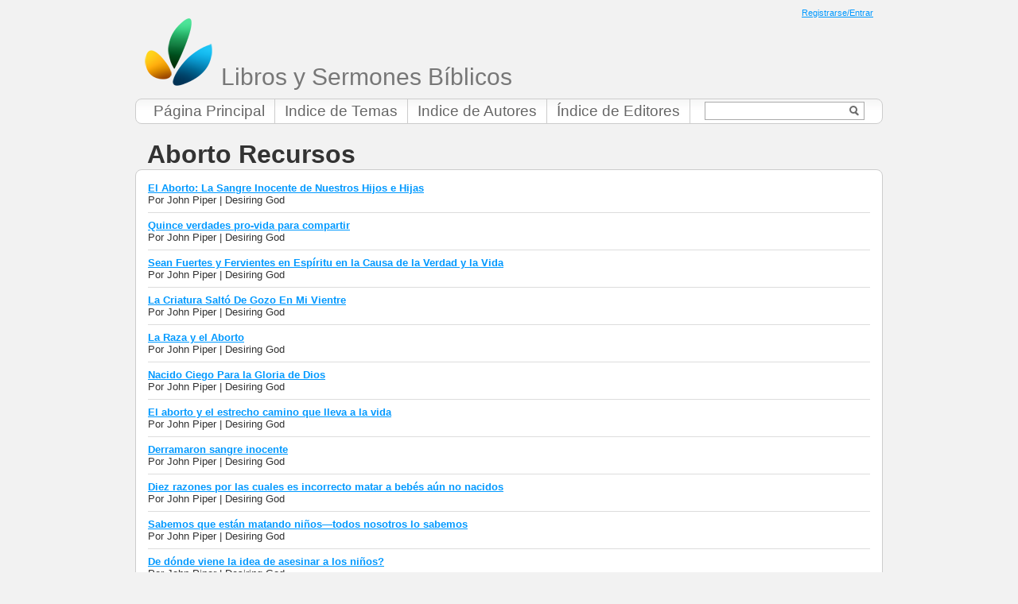

--- FILE ---
content_type: text/html; charset=utf-8
request_url: http://es.gospeltranslations.org/wiki/Especial:Browse/Topic:Abortion
body_size: 5354
content:
<!doctype html>
<html lang="es" dir="ltr">
<head>
	<title>Aborto Recursos - Libros y Sermones BÃ­blicos</title>
	<meta name="description" content=" Por ,  () " />
	<meta name="keywords" content=", , ,&#13;&#10;&#9;&#9; &#9;, , , ,&#13;&#10;&#9;&#9; &#9;,  , Recursos, Libros y Sermones Bíblicos, Traducciones" />
	<meta name="author" content="" />
	<meta name="generator" content="MediaWiki 1.16alpha" />
	<meta name="robots" content="noindex,nofollow" />
	<meta http-equiv="Content-Type" content="text/html; charset=utf-8" />
	<link rel="search" type="application/opensearchdescription+xml" href="/w/opensearch_desc.php" title="Libros y Sermones BÃ­blicos (es)" />
	<link rel="alternate" type="application/rss+xml" title="Libros y Sermones BÃ­blicos RSS feed" href="/w/index.php?title=Especial:CambiosRecientes&amp;feed=rss" />
	<link rel="alternate" type="application/atom+xml" title="Libros y Sermones BÃ­blicos Atom feed" href="/w/index.php?title=Especial:CambiosRecientes&amp;feed=atom" />

	<link rel="stylesheet" href="/w/skins/gt/main-ltr.css?239" media="screen" />
	<link rel="stylesheet" href="/w/skins/common/shared.css?239" media="screen" />
	<link rel="stylesheet" href="/w/skins/common/commonPrint.css?239" media="print" />
	<link rel="stylesheet" href="/w/index.php?title=-&amp;action=raw&amp;maxage=18000&amp;gen=css" />
	<script>
		var skin = "gt";
		var stylepath = "/w/skins";
		var wgArticlePath = "/wiki/$1";
		var wgScriptPath = "/w";
		var wgScript = "/w/index.php";
		var wgVariantArticlePath = false;
		var wgActionPaths = {};
		var wgServer = "http://es.gospeltranslations.org";
		var wgCanonicalNamespace = "Special";
		var wgCanonicalSpecialPageName = "Browse";
		var wgNamespaceNumber = -1;
		var wgPageName = "Especial:Browse";
		var wgTitle = "Browse";
		var wgAction = "view";
		var wgArticleId = 0;
		var wgIsArticle = false;
		var wgUserName = null;
		var wgUserGroups = null;
		var wgUserLanguage = "es";
		var wgContentLanguage = "es";
		var wgBreakFrames = false;
		var wgCurRevisionId = 0;
		var wgVersion = "1.16alpha";
		var wgEnableAPI = true;
		var wgEnableWriteAPI = true;
		var wgSeparatorTransformTable = [",	.", ".	,"];
		var wgDigitTransformTable = ["", ""];
		var wgMainPageTitle = "Libros y Sermones Bíblicos";
		var wgRestrictionEdit = [];
		var wgRestrictionMove = [];
		</script>	<script src="/w/skins/common/wikibits.js?urid=239_0"></script>		<script src="/w/skins/common/ajax.js?urid=239_0"></script>
		<!--[if lt IE 7]><style type="text/css">body{behavior:url("/w/skins/vector/csshover.htc")}</style><![endif]-->
			<link type="text/css" rel="stylesheet" href="w/extensions/DabbleLink2/raty-2.5.2/demo/css/application.css">
				<script type="text/javascript" src="http://code.jquery.com/jquery-1.9.1.min.js"></script>
				<script type="text/javascript" src="https://ajax.googleapis.com/ajax/libs/jqueryui/1.8.0/jquery-ui.min.js"></script>
				<script type="text/javascript" src="/w/extensions/DabbleLink2/raty-2.5.2/lib/jquery.raty.min.js"></script>
				<script type="text/javascript"> 
				$(function() {
				    $("a.button").button({}); 
				    $("a", ".button").click(function() { return true; });
				});
				</script>
				<!--[if lt IE 7]><script type="text/javascript" src="/w/skins/common/IEFixes.js?239"></script><![endif]--> <script type='text/javascript'>
  var _gaq = _gaq || [];
  _gaq.push(['_setAccount', 'UA-4798535-1']);
  _gaq.push(['_trackPageview']);
  _gaq.push(['_trackPageLoadTime']);
  
  
  (function() {
  var ga = document.createElement('script'); ga.type = 'text/javascript'; ga.async = true;
  ga.src = ('https:' == document.location.protocol ? 'https://ssl' : 'http://www') + '.google-analytics.com/ga.js';
  var s = document.getElementsByTagName('script')[0]; s.parentNode.insertBefore(ga, s);
  })();
</script>
<meta http-equiv="imagetoolbar" content="no" /><meta property="fb:page_id" content="73990491977" /><meta name="google-site-verification" content="cGx2ZYZ11gjZmmtvXwK9AsBeAHW7jv0W-owZrg838e0" />
		<script src="/w/index.php?title=-&amp;action=raw&amp;gen=js&amp;useskin=gt&amp;urid=239_0"></script>

</head>
	<body  class="mediawiki ltr ns--1 ns-special page-Especial_Browse_Topic_Abortion skin-gt" dir="ltr">
		<div id="page-base" class="noprint"></div>
		<div id="head-base" class="noprint"></div>
		<!-- content -->
		<div id="content">
		<!-- header -->
				  <div id="head" class="noprint">
		    <!-- logo -->
		    <div id="p-logo">
		      <a href="/" title="Visit the main page [z]" accesskey="z">
		    		    <!--<img src="/w/skins/gt/logo.png" />-->
		      <img src="http://gospeltranslations.org/logo-notext.png" />
		      Libros y Sermones Bíblicos</a></div>
		    <!-- /logo -->
		    
<!-- 0 -->
<div id="p-personal">
	<h5>Herramientas personales</h5>
	<ul lang="es" xml:lang="es">
					<li  id="pt-login"><a href="/w/index.php?title=Especial:Entrar&amp;returnto=Especial:Browse/Topic:Abortion" title="Le animamos a registrarse, aunque no es obligatorio [o]" accesskey="o">Registrarse/Entrar</a></li>
			</ul>
</div>

<!-- /0 -->
		    <div id="gt-menu">
		      
<!-- 0 -->
<div id="p-search"> 
	<h5 lang="es" xml:lang="es"><label for="searchInput">Buscar</label></h5>
	<form action="/w/index.php" id="searchform">
		<input type='hidden' name="title" value="Especial:Buscar"/>
				<div id="simpleSearch">
			<input id="searchInput" name="search" type="text"  title="Buscar en este wiki [f]" accesskey="f"  value="" />
			<button id="searchButton" type='submit' name='fulltext'  title="Busca este texto en las páginas">&nbsp;</button>
		</div>
			</form>
</div>

<!-- /0 -->
		      <!-- Navigation -->
		      <div id='p-Navigation'>
		        <h5 lang="en" xml:lang="en">Navigation</h5>
		        <div class="body">
		          <ul>
		            <li id="n-Home"><a href="/">Página Principal</a></li>
		            <li id="n-About-us"><a href="/wiki/Special:Browse/Topic:Index">Indice de Temas</a></li>
		            <li id="n-About-us"><a href="/wiki/Special:Browse/Author:Index">Indice de Autores</a></li>
		            <li id="n-About-us"><a href="/wiki/Special:Browse/Publisher:Index">Índice de Editores</a></li>
		            		          </ul>
		        </div>
		      </div>
		      <!-- /Navigation -->
		    </div>
		    <!-- gt-menu -->
		    <div id="left-navigation">
		      
<!-- 0 -->
<div id="namespaces" class="vectorTabs">
	<h5>Espacios de nombres</h5>
	<ul lang="es" xml:lang="es">
					<li  id="ca-special" class="selected"><a href="/wiki/Especial:Browse/Topic:Abortion" ><span>Página especial</span></a></li>
			</ul>
</div>

<!-- /0 -->
		    </div>
		    <div id="right-navigation">
		      
		    </div>
		  </div>
		  <!-- /header -->
		  <a id="top"></a>
		  <div id="gt-title-bar">
			  <div id="mw-js-message" style="display:none;"></div>
			  <!-- firstHeading -->
				<h1 id="firstHeading" class="firstHeading">Aborto Recursos</h1>
				<!-- /firstHeading -->
			  <div id="gt-editor-tools" style="display: none" >
			      
<!-- 0 -->

<!-- /0 -->

<!-- 1 -->

<!-- /1 -->
			   </div>
		  </div>
		  <!-- bodyContent -->
			<div id="bodyContent">
				<!-- tagline -->
				<h3 id="siteSub">De Libros y Sermones BÃ­blicos</h3>
				<!-- /tagline -->
				<!-- subtitle -->
				<div id="contentSub"></div>
				<!-- /subtitle -->
																<!-- jumpto -->
				<div id="jump-to-nav">
					Saltar a<a href="#head">navegación</a>,
					<a href="#p-search">buscar</a>
				</div>
				<!-- /jumpto -->
								<!-- bodytext -->
				
<style>  
div.resource-listing {
  border-bottom: 1px solid #ddd;
  margin: 0 auto 8px 0;
  padding: 0 10px 8px 0;
}

div.resource-listing a {
  font-weight: bold;
  display: block;
}

div.index-heading {
  font-weight: bold; 
  background-color: #444; 
  color: #FFF; 
  padding: 2px 3px; 
  margin: 0 15px 4px 0; 
  width: auto; 
  line-height: 1.65em;
}

td.index-column-1-3 {
  padding: 4px 0 4px 0; 
  margin: 0 0 5px 0; 
  line-height: 1.4em; 
  width: 33%;
}
td.index-column-1-3 span {
  color: #999;
}
div.index-subheading {
  font-weight: bold; 
  background-color: #EEE; 
  color: #666; 
  padding: 2px 3px; 
  margin: 0 15px 4px 0; 
  width: auto
}  
</style><div class="resource-listing">
<a href='http://es.gospeltranslations.org/wiki/El_Aborto:_La_Sangre_Inocente_de_Nuestros_Hijos_e_Hijas'>El Aborto: La Sangre Inocente de Nuestros Hijos e Hijas</a>
Por John Piper | Desiring God
</div>
    <div class="resource-listing">
<a href='http://es.gospeltranslations.org/wiki/Quince_verdades_pro-vida_para_compartir'>Quince verdades pro-vida para compartir</a>
Por John Piper | Desiring God
</div>
    <div class="resource-listing">
<a href='http://es.gospeltranslations.org/wiki/Sean_Fuertes_y_Fervientes_en_Espíritu_en_la_Causa_de_la_Verdad_y_la_Vida'>Sean Fuertes y Fervientes en Espíritu en la Causa de la Verdad y la Vida</a>
Por John Piper | Desiring God
</div>
    <div class="resource-listing">
<a href='http://es.gospeltranslations.org/wiki/La_Criatura_Saltó_De_Gozo_En_Mi_Vientre'>La Criatura Saltó De Gozo En Mi Vientre</a>
Por John Piper | Desiring God
</div>
    <div class="resource-listing">
<a href='http://es.gospeltranslations.org/wiki/La_Raza_y_el_Aborto'>La Raza y el Aborto</a>
Por John Piper | Desiring God
</div>
    <div class="resource-listing">
<a href='http://es.gospeltranslations.org/wiki/Nacido_Ciego_Para_la_Gloria_de_Dios'>Nacido Ciego Para la Gloria de Dios</a>
Por John Piper | Desiring God
</div>
    <div class="resource-listing">
<a href='http://es.gospeltranslations.org/wiki/El_aborto_y_el_estrecho_camino_que_lleva_a_la_vida'>El aborto y el estrecho camino que lleva a la vida</a>
Por John Piper | Desiring God
</div>
    <div class="resource-listing">
<a href='http://es.gospeltranslations.org/wiki/Derramaron_sangre_inocente'>Derramaron sangre inocente</a>
Por John Piper | Desiring God
</div>
    <div class="resource-listing">
<a href='http://es.gospeltranslations.org/wiki/Diez_razones_por_las_cuales_es_incorrecto_matar_a_bebés_aún_no_nacidos'>Diez razones por las cuales es incorrecto matar a bebés aún no nacidos</a>
Por John Piper | Desiring God
</div>
    <div class="resource-listing">
<a href='http://es.gospeltranslations.org/wiki/Sabemos_que_están_matando_niños—todos_nosotros_lo_sabemos'>Sabemos que están matando niños—todos nosotros lo sabemos</a>
Por John Piper | Desiring God
</div>
    <div class="resource-listing">
<a href='http://es.gospeltranslations.org/wiki/De_dónde_viene_la_idea_de_asesinar_a_los_niños%3F'>De dónde viene la idea de asesinar a los niños?</a>
Por John Piper | Desiring God
</div>
    <div class="resource-listing">
<a href='http://es.gospeltranslations.org/wiki/Aborto:_A_Quien_Escuchamos_A_Los_Hombres_o_A_Dios%3F'>Aborto: A Quien Escuchamos A Los Hombres o A Dios?</a>
Por John Piper | Desiring God
</div>
    <div class="resource-listing">
<a href='http://es.gospeltranslations.org/wiki/El_Aborto,_El_Día_Del_Padre_y_El_Bebé_Pérez'>El Aborto, El Día Del Padre y El Bebé Pérez</a>
Por John Piper | Desiring God
</div>
    <div class="resource-listing">
<a href='http://es.gospeltranslations.org/wiki/Por_Qué_El_Simple_Derecho_Al_Aborto_Es_Injusto'>Por Qué El Simple Derecho Al Aborto Es Injusto</a>
Por John Piper | Desiring God
</div>
    <div class="resource-listing">
<a href='http://es.gospeltranslations.org/wiki/El_Poder_de_Dios_y_el_Razonamiento_“Pro-Elección”'>El Poder de Dios y el Razonamiento “Pro-Elección”</a>
Por John Piper | Desiring God
</div>
    <div class="resource-listing">
<a href='http://es.gospeltranslations.org/wiki/¿La_Biblia_guarda_silencio_sobre_el_tema_del_aborto%3F'>¿La Biblia guarda silencio sobre el tema del aborto?</a>
Por John Piper | Desiring God
</div>
    <div class="printfooter">
Obtenido de "<a href="http://es.gospeltranslations.org/wiki/Especial:Browse/Topic:Abortion">http://es.gospeltranslations.org/wiki/Especial:Browse/Topic:Abortion</a>"</div>
				<!-- /bodytext -->
				
				<div id="#gt-rating-div" >
<hr />
<h3> Vota esta traducción </h3>
  <p>Puntúa utilizando las estrellas</p>
  
  <div id="gt-star" style="float:left"></div>
  <div id="gt-hint" style="float:left"></div>
</div>
  <script type="text/javascript">

$('#gt-article-data').each(function(i,el)
{
    var field_item = $(el);
    if(field_item.text() == 1)
        $('#gt-rating-div').show();
});
    
    $(function() {
      
      $.fn.raty.defaults.path = '/w/extensions/DabbleLink2/raty-2.5.2/lib/img';
      
      $('#gt-star').raty({
      	number: 3,
      	single: false,
      	target: '#gt-hint',
      	targetKeep: true,
      	hints: ['Se necesita la revisión','Bueno','Excelente'],
      	click: function(score, evt) {
            $.post('/w/extensions/DabbleLink2/includes/raty.php',{score:score,tid:$('#gt-article-data').attr('data-transid'),vid:$('#gt-article-data').attr('data-volid')});
        }
      });
      
    });


  </script>



		
						   						<div class="visualClear"></div>
			</div>
			<!-- /bodyContent -->
			<div id="gt-footer">
		  		
<!-- Recursos -->
<div class="portal" id='p-Recursos'>
	<h5 lang="es" xml:lang="es">Recursos</h5>
	<div class="body">
				<ul>
					<li id="n-mainpage-description"><a href="/wiki/Libros_y_Sermones_B%C3%ADblicos">Página Principal</a></li>
					<li id="n-English-site"><a href="http://gospeltranslations.org/wiki/">English site</a></li>
					<li id="n-recentchanges"><a href="/wiki/Especial:CambiosRecientes" title="La lista de cambios recientes en el wiki [r]" accesskey="r">Cambios recientes</a></li>
					<li id="n-randompage"><a href="/wiki/Especial:Aleatoria" title="Cargar una página aleatoriamente [x]" accesskey="x">Página aleatoria</a></li>
				</ul>
			</div>
</div>

<!-- /Recursos -->

<!-- enlaces -->
<div class="portal" id='p-enlaces'>
	<h5 lang="es" xml:lang="es">enlaces</h5>
	<div class="body">
				<ul>
					<li id="n-atlasbiblico.com"><a href="http://www.atlasbiblico.com">atlasbiblico.com</a></li>
					<li id="n-biblia.com"><a href="http://www.biblia.com">biblia.com</a></li>
					<li id="n-recursosteologicos.org"><a href="http://www.recursosteologicos.org">recursosteologicos.org</a></li>
				</ul>
			</div>
</div>

<!-- /enlaces -->

<!-- SEARCH -->

<!-- /SEARCH -->

<!-- TOOLBOX -->
<div class="portal" id="p-tb">
	<h5 lang="es" xml:lang="es">Herramientas</h5>
	<div class="body">
		<ul>
																																							<li id="t-specialpages"><a href="/wiki/Especial:P%C3%A1ginasEspeciales" title="Lista de todas las páginas especiales [q]" accesskey="q">Páginas especiales</a></li>
															</ul>
	</div>
</div>

<!-- /TOOLBOX -->

<!-- LANGUAGES -->

<!-- /LANGUAGES -->
		  </div>
		</div>
		<!-- /content -->
		<!-- footer -->
		<div id="footer">
		  <ul id="footer-info">
		    <li id="footer-info-lastmod"> This page was last modified on 20 July 2009, at 19:59.</li>
		  </ul>
		  <ul id="footer-places">
		    <li id="footer-places-privacy"><a href="/wiki/Gospel_Translations:Privacy_policy" title="Gospel Translations:Privacy policy">Privacy policy</a></li>
		    <li id="footer-places-about"><a href="/wiki/Gospel_Translations:About" title="Gospel Translations:About">About Gospel Translations</a></li>
		    <li id="footer-places-disclaimer"><a href="/wiki/Gospel_Translations:General_disclaimer" title="Gospel Translations:General disclaimer">Disclaimers</a></li>
		  </ul>
		  <div style="clear:both"></div>
		</div>
		<!-- /footer -->
		<!-- fixalpha -->
		<script type="text/javascript"> if ( window.isMSIE55 ) fixalpha(); </script>
		<!-- /fixalpha -->
		
		<script>if (window.runOnloadHook) runOnloadHook();</script>
		<!-- Served in 0.484 secs. -->				<script defer src="https://static.cloudflareinsights.com/beacon.min.js/vcd15cbe7772f49c399c6a5babf22c1241717689176015" integrity="sha512-ZpsOmlRQV6y907TI0dKBHq9Md29nnaEIPlkf84rnaERnq6zvWvPUqr2ft8M1aS28oN72PdrCzSjY4U6VaAw1EQ==" data-cf-beacon='{"version":"2024.11.0","token":"8b9c4e97e64f4ffd830b27f6bb1c777b","r":1,"server_timing":{"name":{"cfCacheStatus":true,"cfEdge":true,"cfExtPri":true,"cfL4":true,"cfOrigin":true,"cfSpeedBrain":true},"location_startswith":null}}' crossorigin="anonymous"></script>
</body>
		</html>
		


--- FILE ---
content_type: text/css
request_url: http://es.gospeltranslations.org/w/skins/gt/main-ltr.css?239
body_size: 6421
content:
@charset "utf-8";
/* CSS Document */

/*
 * main-rtl.css is automatically generated using CSSJanus, a python script for
 * creating RTL versions of otherwise LTR stylesheets.
 * 
 * You may download the tool to rebuild this stylesheet
 * http://code.google.com/p/cssjanus/
 * 
 * An online version of this tool can be used at:
 * http://cssjanus.commoner.com/
 * 
 * The following command is used to generate the RTL version of this file
 * ./cssjanus.py --swap_ltr_rtl_in_url < main-ltr.css > main-rtl.css 
 *
 * Any rules which should not be flipped should be prepended with @noflip in
 * a comment block.
 */
/* Framework */

a {
  color: #09F 
}
a.button {
  padding: 3px;
  text-decoration: none;
}
body {
  font-family: Arial, Helvetica, sans-serif;
  background-color: #F2F2F2;
  color: #333;
}
.clear {clear: both; width: 100%; margin: 20px 0 20px 0; border-top: 1px solid #fff;}
#bodyContent {
  background-color: #FFF;
  border: 1px solid #CCC;
  padding: 15px ;
  clear: both;
  margin: 0 0 20px 0;
  font-size: 0.8em;
}
.catlinks {
  display: none;
}
#content {
  width: 940px;
  margin: 10px auto;
  display: block;
}
#editpage-copywarn {display: none;}
#firstHeading {
  margin: 0 0 0 15px;
  padding: 0;
  float: left;
}
#footer {
  display: none;
}
#gt-editor-tools {
  display: inherit;
  padding: 20px 0 0 0;
}
#gt-footer {
  background-color: #FFF;
  border: 1px solid #ccc;
  padding: 15px;
  margin: 0 0 40px 0;
}
#gt-header {
  margin: 0 0 25px 0;
  padding: 0;
  font-size: 1.2em;
}
#gt-header h2 {
  font-size: 1.2em;
  margin: 0;
  padding: 0;
}
#gt-header p, 
#gt-sidebar p {margin: 0; padding: 0;}
#gt-home-main {
  padding: 10px 0 0 0;
  background-color: #fff;
}
#gt-home-main p {margin: 0; padding: 0}
#gt-home-feature, #gt-home-latest {
  font-size: 1.2em;
  color: #333;
  width: 48%;
  float: right;
  padding: 5px;
  margin: 20px 0 0 0;
  background-color: #FFF7B9;
}
#gt-home-latest {clear: right;}
#gt-home-feature span, #gt-home-latest span {
  text-transform: uppercase;
  font-size: .9em;
  font-weight: bold;
  color: #FFF;
  background-color: #4a4a4a;
  padding: 0 4px 0 4px;
  margin: 0;
}
#gt-home-feature em, #gt-home-latest em {
  display: block;
  margin: 10px 0 0 0;
  font-size: 1.25em;
  font-style: normal;
}
#gt-home-missionstmt {
  font-size: 1.7em;
  color: #666;
  width: 48%;
  padding: 0 10px 0 0;
  margin: 20px 0 30px 0;
}

#gt-home-popular, #gt-home-mostrecent {
  font-size: 1em;
  color: #888;
  width: 48%;
  float: right;
  padding: 5px 5px 5px 10px;
  background-color: #f5f5f5;
}
#gt-home-popular {
  padding: 5px;
}
#gt-home-mostrecent {
  padding: 5px;
  float: left;
  margin: 0 10px 20px 0;

}
#gt-home-popular span, #gt-home-mostrecent span {
  text-transform: uppercase;
  font-size: .9em;
  font-weight: bold;
  color: #FFF;
  background-color: #4a4a4a;
  padding: 0 4px 0 4px;
  margin: 0;
}
#gt-home-popular em, #gt-home-mostrecent em {
  display: block;
  margin: 15px 0 0 0;
  font-size: 1.15em;
  font-style: normal;
}
#gt-home-popular a, #gt-home-mostrecent a {
  color: #888;
}
#gt-home-popular em a, #gt-home-mostrecent em a {
  color: #09F;
}

#gt-home-missionstmt a {
  font-size: 0.85em;
  margin-right: 10px;
}
#gt-home-sidebar {
  display: none;
}
#gt-home-topics {
  font-size: 1.1em;
}
.gt-home-tier {clear: both; width: 100%; padding: 20px 0 20px 0; border-top: 1px solid #ddd;}
#gt-menu {
  clear: left;
  background-color: #FFF;
  border: 1px solid #CCC;
  margin: 0 0 20px 0;
  padding: 0 10px;
  height: 30px;
  background-image: url(http://gospeltranslations.org/w/skins/vector/images/search-fade.png);
  background-repeat: repeat-x;
  overflow: hidden;
}
#gt-sharethis {
  padding: 10px 0 0 0;
}
div#gt-sharethis .stButton .stButton_gradient {
  padding-top: 0px;
  padding-bottom: 1px;
}
#gt-sidebar {
  font-size: 1.2em;
}
#gt-sidebar dl {
  margin: 5px -15px 0 15px;
  float: right;
  width: 250px;
  background-color: #FFF;
  padding: 0 15px 15px 15px;
  border-left: 1px solid #dedede;
  font-size: .9em;
}
#gt-sidebar a.button {
  padding: 3px;
  text-decoration: none;
}
#gt-sidebar a.other {
  padding: 6px 0 0 0;
  text-decoration: none;
  display: block;
}
#gt-sidebar dt {
  margin: 0;
  padding: 2px;
  width: 100%;
  background-color: #666;
  color: #FFF;
  font-size: 1.2em;
  font-weight: bolder;
}
#gt-sidebar dd {
  border-bottom: 0;
  padding: 1.2em 0 1em 0;
  margin: 0 0 1em 0;
  width: 97%;
}
#gt-sidebar dd img {border: 0}
#gt-sidebar dl dd ul {padding-left: 20px}
#head {
  padding: 0;
  margin: 0;
}
#gt-reviewbox {
  border: 1px solid #ccc;
  background-color: #FFFFCC;
  margin-right: 275px;
  padding: 1px 3px;
}
#gt-reviewbox img {vertical-align: -6px}
/*
hidden elements */
#head h5,
#views h5,
#p-cactions h5 {
  display: none;
}
#jump-to-nav {
  display: none;
}
#namespaces {
  display: none;
}
#p-cactions {
  float: right;
}
#p-logo {
  float: left;
  padding: 0 0 10px 10px;
  font-family: 'Gill Sans' , 'Gill Sans MT', sans-serif; 
  font-size: 30px;
}
#p-logo a {
  color: #777;
  background-repeat: no-repeat;
  background-position: center center;
  text-decoration: none;
}
#p-logo img {
  border: 0;
  vertical-align: -1px
}
#p-Navigation {
  margin: 0;
}
#p-Navigation ul {
  padding: 0;
  margin: 0;
  height: 100%;
}
#p-Navigation li {
  display: inline; 
}
#p-Navigation li:last-child {
  border: 0;
}
#p-Navigation ul li a {
  padding: 0.2em 12px;
  font-size: 19px;
  font-weight: lighter;
  color: #666;
  text-decoration: none;
  float: left;
  border-right: 1px solid #ccc;
}
#p-Navigation ul li a:hover {
  color: #333;
}
#p-Other_Wikis {
  margin: 0;
  clear: both;
  display: block;
  padding: 15px 0;
  ;
}
#gt-footer div.portal h5,
#p-Other_Wikis h5, 
#p-links h5,
#p-navigation h5,
#p-tb h5,
#p-lang h5 {
  margin: 0;
  padding: 5px 0 0 0;
}
#p-personal {
  float: right;
  margin: 0;
  padding: 0 7px 0 0;
  width: 300px;
}
#p-search {
  float: right;
  padding: 0 12px 0 0;
}
#gt-footer div.portal ,
#p-tb,
#p-links,
#p-navigation,
#p-lang {
  clear: both;
  margin: 0 0 20px 0;
}
.printfooter {
  display: none;
}
#simpleSearch {
  border: solid 1px #AAAAAA;
  background-color: white;
  background-position: top left;
  background-repeat: repeat-x;
  margin-top: 3px;
  }
  #simpleSearch input#searchInput {
  margin: 0;
  border-width: 0;
  padding: 0.25em;
  line-height: 1em;
  font-size: 0.8em;
  width: 165px;
  background-color: transparent;
  }
  /* OVERRIDDEN BY COMPLIANT BROWSERS */
  #simpleSearch button#searchButton {
    margin: 0;
    padding: 0;
    width: 1.75em;
    height: 1.5em;
    border: none;
    cursor: pointer;
    background-color: transparent;
    background-image: url(http://gospeltranslations.org/w/skins/vector/images/search-ltr.png);
    background-position: center center;
    background-repeat: no-repeat;
  }
  /* IGNORED BY IE6 */
  #simpleSearch > button#searchButton {
    height: 100%;
  }
#siteSub {
  display: none;  
}
/*
rounded content*/
#bodyContent,
#head,
#gt-footer,
#gt-menu,
#panel
{
  border-radius: 8px;
  -moz-border-radius: 8px;
  -webkit-border-radius: 8px;
  behavior: url('http://gospeltranslations.org/w/skins/gt/PIE.htc');
}
/*
ul to arrange horizontally */
#gt-footer div.portal li,
#p-personal li,
#views li,
#p-cactions li,
#p-Other_Wikis li,
#p-navigation li,
#p-links li,
#p-tb li,
#p-lang li {
  font-size: 0.7em;
  display: block;
  float: left;
  list-style:none;
  padding: 0 5px;
  margin: 0;
} #p-personal li {
  font-size: 0.7em;
  display: block;
  float: right;
  list-style:none;
  padding: 0 5px;
  margin: 0;
}

#gt-footer div.portal ul,
#p-personal ul,
#views ul,
#p-cactions ul,
#p-Other_Wikis ul,
#p-navigation ul,
#p-links ul,
#p-tb ul,
#p-lang ul {
  padding: 0;
  margin: 0;
}
#p-lang {height: 60px;}
#views {
  float: right;
}


/* homepage hero CSS */
#featured{
  width:900px;
  padding-right:0px;
  position:relative;
  border:2px solid #ddd;
  height:250px;
  background:#fff;
}
#featured ul.ui-tabs-nav{
  position:absolute;
  top:0;
  left:600px;
  list-style:none;
  padding:0;
  margin:0;
  width:300px;
}
#featured ul.ui-tabs-nav li{ 
  padding:1px 0; padding-left:13px;  
  font-size:12px; 
  color:#666; 
}
#featured ul.ui-tabs-nav li img{ 
  float:left; margin:2px 5px; 
  background:#fff; 
  padding:2px; 
  border:1px solid #eee;
}
#featured ul.ui-tabs-nav li span{ 
  font-size:11px; font-family:Verdana; 
  line-height:18px; 
}
#featured li.ui-tabs-nav-item a{ 
  display:block; 
  height:60px; 
  color:#333;  background:#fff; 
  line-height:20px;
}
#featured li.ui-tabs-nav-item a:hover{ 
  background:#f2f2f2; 
}
#featured li.ui-tabs-selected{ 
  background:url('images/selected-item.gif') top left no-repeat;  
}
#featured ul.ui-tabs-nav li.ui-tabs-selected a{ 
  background:#ccc; 
}
#featured .ui-tabs-panel{
  width:600px;
  height:250px;
  background:#999;
  position:relative;
}
#featured .ui-tabs-panel .info{ 
  position:absolute; 
  top:180px; left:0; 
  height:70px; 
  background: url('images/transparent-bg.png'); 
}
#featured .info h2{ 
  font-size:18px; font-family:Georgia, serif; 
  color:#fff; padding:5px; margin:0;
  overflow:hidden; 
}
#featured .info p{ 
  margin:0 5px; 
  font-family:Verdana; font-size:11px; 
  line-height:15px; color:#f0f0f0;
}
#featured .info a{ 
  text-decoration:none; 
  color:#fff; 
}
#featured .info a:hover{ 
  text-decoration:underline; 
}
#featured .ui-tabs-hide{ 
  display:none; 
}

div.resource-listing {
  border-bottom: 1px solid #ddd;
  margin: 0 auto 8px 0;
  padding: 0 10px 8px 0;
}

div.resource-listing a {
  font-weight: bold;
  display: block;
}

div.index-heading {
  font-weight: bold; 
  background-color: #444; 
  color: #FFF; 
  padding: 2px 3px; 
  margin: 0 15px 4px 0; 
  width: auto; 
  line-height: 1.65em;
}

td.index-column-1-3 {
  padding: 4px 0 4px 0; 
  margin: 0 0 5px 0; 
  line-height: 1.4em; 
  width: 33%;
}
td.index-column-1-3 span {
  color: #999;
}
div.index-subheading {
  font-weight: bold; 
  background-color: #EEE; 
  color: #666; 
  padding: 2px 3px; 
  margin: 0 15px 4px 0; 
  width: auto
}  





/* ADD JQUERYUI CUSTOM CSS HERE */
/*
* jQuery UI CSS Framework
* Copyright (c) 2010 AUTHORS.txt (http://jqueryui.com/about)
* Dual licensed under the MIT (MIT-LICENSE.txt) and GPL (GPL-LICENSE.txt) licenses.
*/

/* Layout helpers
----------------------------------*/
.ui-helper-hidden { display: none; }
.ui-helper-hidden-accessible { position: absolute; left: -99999999px; }
.ui-helper-reset { margin: 0; padding: 0; border: 0; outline: 0; line-height: 1.3; text-decoration: none; font-size: 100%; list-style: none; }
.ui-helper-clearfix:after { content: "."; display: block; height: 0; clear: both; visibility: hidden; }
.ui-helper-clearfix { display: inline-block; }
/* required comment for clearfix to work in Opera \*/
* html .ui-helper-clearfix { height:1%; }
.ui-helper-clearfix { display:block; }
/* end clearfix */
.ui-helper-zfix { width: 100%; height: 100%; top: 0; left: 0; position: absolute; opacity: 0; filter:Alpha(Opacity=0); }


/* Interaction Cues
----------------------------------*/
.ui-state-disabled { cursor: default !important; }


/* Icons
----------------------------------*/

/* states and images */
.ui-icon { display: block; text-indent: -99999px; overflow: hidden; background-repeat: no-repeat; }


/* Misc visuals
----------------------------------*/

/* Overlays */
.ui-widget-overlay { position: absolute; top: 0; left: 0; width: 100%; height: 100%; }


/*
* jQuery UI CSS Framework
* Copyright (c) 2010 AUTHORS.txt (http://jqueryui.com/about)
* Dual licensed under the MIT (MIT-LICENSE.txt) and GPL (GPL-LICENSE.txt) licenses.
* To view and modify this theme, visit http://jqueryui.com/themeroller/?ffDefault=Helvetica,%20Arial,%20sans-serif&fwDefault=bold&fsDefault=1.1em&cornerRadius=2px&bgColorHeader=dddddd&bgTextureHeader=03_highlight_soft.png&bgImgOpacityHeader=50&borderColorHeader=dddddd&fcHeader=444444&iconColorHeader=0073ea&bgColorContent=ffffff&bgTextureContent=01_flat.png&bgImgOpacityContent=75&borderColorContent=dddddd&fcContent=444444&iconColorContent=ff0084&bgColorDefault=f6f6f6&bgTextureDefault=03_highlight_soft.png&bgImgOpacityDefault=100&borderColorDefault=dddddd&fcDefault=0073ea&iconColorDefault=666666&bgColorHover=0073ea&bgTextureHover=03_highlight_soft.png&bgImgOpacityHover=25&borderColorHover=0073ea&fcHover=ffffff&iconColorHover=ffffff&bgColorActive=ffffff&bgTextureActive=02_glass.png&bgImgOpacityActive=65&borderColorActive=dddddd&fcActive=444444&iconColorActive=454545&bgColorHighlight=ffffff&bgTextureHighlight=01_flat.png&bgImgOpacityHighlight=55&borderColorHighlight=cccccc&fcHighlight=444444&iconColorHighlight=0073ea&bgColorError=ffffff&bgTextureError=01_flat.png&bgImgOpacityError=55&borderColorError=ff0600&fcError=222222&iconColorError=ff0600&bgColorOverlay=eeeeee&bgTextureOverlay=01_flat.png&bgImgOpacityOverlay=0&opacityOverlay=80&bgColorShadow=aaaaaa&bgTextureShadow=01_flat.png&bgImgOpacityShadow=0&opacityShadow=60&thicknessShadow=4px&offsetTopShadow=-4px&offsetLeftShadow=-4px&cornerRadiusShadow=0px
*/


/* Component containers
----------------------------------*/
.ui-widget { font-family: Helvetica, Arial, sans-serif; font-size: 1.1em; }
.ui-widget .ui-widget { font-size: 1em; }
.ui-widget input, .ui-widget select, .ui-widget textarea, .ui-widget button { font-family: Helvetica, Arial, sans-serif; font-size: 1em; }
.ui-widget-content { border: 1px solid #dddddd; background: #ffffff url(images/ui-bg_flat_75_ffffff_40x100.png) 50% 50% repeat-x; color: #444444; }
.ui-widget-content a { color: #0645ad; }
.ui-widget-header { border: 1px solid #dddddd; background: #dddddd url(images/ui-bg_highlight-soft_50_dddddd_1x100.png) 50% 50% repeat-x; color: #444444; font-weight: bold; }
.ui-widget-header a { color: #444444; }

/* Interaction states
----------------------------------*/
.ui-state-default, .ui-widget-content .ui-state-default { border: 1px solid #dddddd; background: #f6f6f6 url(images/ui-bg_highlight-soft_100_f6f6f6_1x100.png) 50% 50% repeat-x; font-weight: bold; color: #0073ea; }
.ui-state-default a, .ui-state-default a:link, .ui-state-default a:visited { color: #0073ea; text-decoration: none; }
.ui-state-hover, .ui-widget-content .ui-state-hover, .ui-state-focus, .ui-widget-content .ui-state-focus { border: 1px solid #0073ea; background: #0073ea url(images/ui-bg_highlight-soft_25_0073ea_1x100.png) 50% 50% repeat-x; font-weight: bold; color: #ffffff; }
.ui-state-hover a, .ui-state-hover a:hover { color: #ffffff; text-decoration: none; }
.ui-state-active, .ui-widget-content .ui-state-active { border: 1px solid #dddddd; background: #ffffff url(images/ui-bg_glass_65_ffffff_1x400.png) 50% 50% repeat-x; font-weight: bold; color: #444444; }
.ui-state-active a, .ui-state-active a:link, .ui-state-active a:visited { color: #444444; text-decoration: none; }
.ui-widget :active { outline: none; }

/* Interaction Cues
----------------------------------*/
.ui-state-highlight, .ui-widget-content .ui-state-highlight {border: 1px solid #cccccc; background: #ffffff url(images/ui-bg_flat_55_ffffff_40x100.png) 50% 50% repeat-x; color: #444444; }
.ui-state-highlight a, .ui-widget-content .ui-state-highlight a { color: #444444; }
.ui-state-error, .ui-widget-content .ui-state-error {border: 1px solid #ff0600; background: #ffffff url(images/ui-bg_flat_55_ffffff_40x100.png) 50% 50% repeat-x; color: #222222; }
.ui-state-error a, .ui-widget-content .ui-state-error a { color: #222222; }
.ui-state-error-text, .ui-widget-content .ui-state-error-text { color: #222222; }
.ui-priority-primary, .ui-widget-content .ui-priority-primary { font-weight: bold; }
.ui-priority-secondary, .ui-widget-content .ui-priority-secondary { opacity: .7; filter:Alpha(Opacity=70); font-weight: normal; }
.ui-state-disabled, .ui-widget-content .ui-state-disabled { opacity: .35; filter:Alpha(Opacity=35); background-image: none; }

/* Icons
----------------------------------*/

/* states and images */
.ui-icon { width: 16px; height: 16px; background-image: url(images/ui-icons_ff0084_256x240.png); }
.ui-widget-content .ui-icon {background-image: url(images/ui-icons_ff0084_256x240.png); }
.ui-widget-header .ui-icon {background-image: url(images/ui-icons_0073ea_256x240.png); }
.ui-state-default .ui-icon { background-image: url(images/ui-icons_666666_256x240.png); }
.ui-state-hover .ui-icon, .ui-state-focus .ui-icon {background-image: url(images/ui-icons_ffffff_256x240.png); }
.ui-state-active .ui-icon {background-image: url(images/ui-icons_454545_256x240.png); }
.ui-state-highlight .ui-icon {background-image: url(images/ui-icons_0073ea_256x240.png); }
.ui-state-error .ui-icon, .ui-state-error-text .ui-icon {background-image: url(images/ui-icons_ff0600_256x240.png); }

/* positioning */
.ui-icon-carat-1-n { background-position: 0 0; }
.ui-icon-carat-1-ne { background-position: -16px 0; }
.ui-icon-carat-1-e { background-position: -32px 0; }
.ui-icon-carat-1-se { background-position: -48px 0; }
.ui-icon-carat-1-s { background-position: -64px 0; }
.ui-icon-carat-1-sw { background-position: -80px 0; }
.ui-icon-carat-1-w { background-position: -96px 0; }
.ui-icon-carat-1-nw { background-position: -112px 0; }
.ui-icon-carat-2-n-s { background-position: -128px 0; }
.ui-icon-carat-2-e-w { background-position: -144px 0; }
.ui-icon-triangle-1-n { background-position: 0 -16px; }
.ui-icon-triangle-1-ne { background-position: -16px -16px; }
.ui-icon-triangle-1-e { background-position: -32px -16px; }
.ui-icon-triangle-1-se { background-position: -48px -16px; }
.ui-icon-triangle-1-s { background-position: -64px -16px; }
.ui-icon-triangle-1-sw { background-position: -80px -16px; }
.ui-icon-triangle-1-w { background-position: -96px -16px; }
.ui-icon-triangle-1-nw { background-position: -112px -16px; }
.ui-icon-triangle-2-n-s { background-position: -128px -16px; }
.ui-icon-triangle-2-e-w { background-position: -144px -16px; }
.ui-icon-arrow-1-n { background-position: 0 -32px; }
.ui-icon-arrow-1-ne { background-position: -16px -32px; }
.ui-icon-arrow-1-e { background-position: -32px -32px; }
.ui-icon-arrow-1-se { background-position: -48px -32px; }
.ui-icon-arrow-1-s { background-position: -64px -32px; }
.ui-icon-arrow-1-sw { background-position: -80px -32px; }
.ui-icon-arrow-1-w { background-position: -96px -32px; }
.ui-icon-arrow-1-nw { background-position: -112px -32px; }
.ui-icon-arrow-2-n-s { background-position: -128px -32px; }
.ui-icon-arrow-2-ne-sw { background-position: -144px -32px; }
.ui-icon-arrow-2-e-w { background-position: -160px -32px; }
.ui-icon-arrow-2-se-nw { background-position: -176px -32px; }
.ui-icon-arrowstop-1-n { background-position: -192px -32px; }
.ui-icon-arrowstop-1-e { background-position: -208px -32px; }
.ui-icon-arrowstop-1-s { background-position: -224px -32px; }
.ui-icon-arrowstop-1-w { background-position: -240px -32px; }
.ui-icon-arrowthick-1-n { background-position: 0 -48px; }
.ui-icon-arrowthick-1-ne { background-position: -16px -48px; }
.ui-icon-arrowthick-1-e { background-position: -32px -48px; }
.ui-icon-arrowthick-1-se { background-position: -48px -48px; }
.ui-icon-arrowthick-1-s { background-position: -64px -48px; }
.ui-icon-arrowthick-1-sw { background-position: -80px -48px; }
.ui-icon-arrowthick-1-w { background-position: -96px -48px; }
.ui-icon-arrowthick-1-nw { background-position: -112px -48px; }
.ui-icon-arrowthick-2-n-s { background-position: -128px -48px; }
.ui-icon-arrowthick-2-ne-sw { background-position: -144px -48px; }
.ui-icon-arrowthick-2-e-w { background-position: -160px -48px; }
.ui-icon-arrowthick-2-se-nw { background-position: -176px -48px; }
.ui-icon-arrowthickstop-1-n { background-position: -192px -48px; }
.ui-icon-arrowthickstop-1-e { background-position: -208px -48px; }
.ui-icon-arrowthickstop-1-s { background-position: -224px -48px; }
.ui-icon-arrowthickstop-1-w { background-position: -240px -48px; }
.ui-icon-arrowreturnthick-1-w { background-position: 0 -64px; }
.ui-icon-arrowreturnthick-1-n { background-position: -16px -64px; }
.ui-icon-arrowreturnthick-1-e { background-position: -32px -64px; }
.ui-icon-arrowreturnthick-1-s { background-position: -48px -64px; }
.ui-icon-arrowreturn-1-w { background-position: -64px -64px; }
.ui-icon-arrowreturn-1-n { background-position: -80px -64px; }
.ui-icon-arrowreturn-1-e { background-position: -96px -64px; }
.ui-icon-arrowreturn-1-s { background-position: -112px -64px; }
.ui-icon-arrowrefresh-1-w { background-position: -128px -64px; }
.ui-icon-arrowrefresh-1-n { background-position: -144px -64px; }
.ui-icon-arrowrefresh-1-e { background-position: -160px -64px; }
.ui-icon-arrowrefresh-1-s { background-position: -176px -64px; }
.ui-icon-arrow-4 { background-position: 0 -80px; }
.ui-icon-arrow-4-diag { background-position: -16px -80px; }
.ui-icon-extlink { background-position: -32px -80px; }
.ui-icon-newwin { background-position: -48px -80px; }
.ui-icon-refresh { background-position: -64px -80px; }
.ui-icon-shuffle { background-position: -80px -80px; }
.ui-icon-transfer-e-w { background-position: -96px -80px; }
.ui-icon-transferthick-e-w { background-position: -112px -80px; }
.ui-icon-folder-collapsed { background-position: 0 -96px; }
.ui-icon-folder-open { background-position: -16px -96px; }
.ui-icon-document { background-position: -32px -96px; }
.ui-icon-document-b { background-position: -48px -96px; }
.ui-icon-note { background-position: -64px -96px; }
.ui-icon-mail-closed { background-position: -80px -96px; }
.ui-icon-mail-open { background-position: -96px -96px; }
.ui-icon-suitcase { background-position: -112px -96px; }
.ui-icon-comment { background-position: -128px -96px; }
.ui-icon-person { background-position: -144px -96px; }
.ui-icon-print { background-position: -160px -96px; }
.ui-icon-trash { background-position: -176px -96px; }
.ui-icon-locked { background-position: -192px -96px; }
.ui-icon-unlocked { background-position: -208px -96px; }
.ui-icon-bookmark { background-position: -224px -96px; }
.ui-icon-tag { background-position: -240px -96px; }
.ui-icon-home { background-position: 0 -112px; }
.ui-icon-flag { background-position: -16px -112px; }
.ui-icon-calendar { background-position: -32px -112px; }
.ui-icon-cart { background-position: -48px -112px; }
.ui-icon-pencil { background-position: -64px -112px; }
.ui-icon-clock { background-position: -80px -112px; }
.ui-icon-disk { background-position: -96px -112px; }
.ui-icon-calculator { background-position: -112px -112px; }
.ui-icon-zoomin { background-position: -128px -112px; }
.ui-icon-zoomout { background-position: -144px -112px; }
.ui-icon-search { background-position: -160px -112px; }
.ui-icon-wrench { background-position: -176px -112px; }
.ui-icon-gear { background-position: -192px -112px; }
.ui-icon-heart { background-position: -208px -112px; }
.ui-icon-star { background-position: -224px -112px; }
.ui-icon-link { background-position: -240px -112px; }
.ui-icon-cancel { background-position: 0 -128px; }
.ui-icon-plus { background-position: -16px -128px; }
.ui-icon-plusthick { background-position: -32px -128px; }
.ui-icon-minus { background-position: -48px -128px; }
.ui-icon-minusthick { background-position: -64px -128px; }
.ui-icon-close { background-position: -80px -128px; }
.ui-icon-closethick { background-position: -96px -128px; }
.ui-icon-key { background-position: -112px -128px; }
.ui-icon-lightbulb { background-position: -128px -128px; }
.ui-icon-scissors { background-position: -144px -128px; }
.ui-icon-clipboard { background-position: -160px -128px; }
.ui-icon-copy { background-position: -176px -128px; }
.ui-icon-contact { background-position: -192px -128px; }
.ui-icon-image { background-position: -208px -128px; }
.ui-icon-video { background-position: -224px -128px; }
.ui-icon-script { background-position: -240px -128px; }
.ui-icon-alert { background-position: 0 -144px; }
.ui-icon-info { background-position: -16px -144px; }
.ui-icon-notice { background-position: -32px -144px; }
.ui-icon-help { background-position: -48px -144px; }
.ui-icon-check { background-position: -64px -144px; }
.ui-icon-bullet { background-position: -80px -144px; }
.ui-icon-radio-off { background-position: -96px -144px; }
.ui-icon-radio-on { background-position: -112px -144px; }
.ui-icon-pin-w { background-position: -128px -144px; }
.ui-icon-pin-s { background-position: -144px -144px; }
.ui-icon-play { background-position: 0 -160px; }
.ui-icon-pause { background-position: -16px -160px; }
.ui-icon-seek-next { background-position: -32px -160px; }
.ui-icon-seek-prev { background-position: -48px -160px; }
.ui-icon-seek-end { background-position: -64px -160px; }
.ui-icon-seek-start { background-position: -80px -160px; }
/* ui-icon-seek-first is deprecated, use ui-icon-seek-start instead */
.ui-icon-seek-first { background-position: -80px -160px; }
.ui-icon-stop { background-position: -96px -160px; }
.ui-icon-eject { background-position: -112px -160px; }
.ui-icon-volume-off { background-position: -128px -160px; }
.ui-icon-volume-on { background-position: -144px -160px; }
.ui-icon-power { background-position: 0 -176px; }
.ui-icon-signal-diag { background-position: -16px -176px; }
.ui-icon-signal { background-position: -32px -176px; }
.ui-icon-battery-0 { background-position: -48px -176px; }
.ui-icon-battery-1 { background-position: -64px -176px; }
.ui-icon-battery-2 { background-position: -80px -176px; }
.ui-icon-battery-3 { background-position: -96px -176px; }
.ui-icon-circle-plus { background-position: 0 -192px; }
.ui-icon-circle-minus { background-position: -16px -192px; }
.ui-icon-circle-close { background-position: -32px -192px; }
.ui-icon-circle-triangle-e { background-position: -48px -192px; }
.ui-icon-circle-triangle-s { background-position: -64px -192px; }
.ui-icon-circle-triangle-w { background-position: -80px -192px; }
.ui-icon-circle-triangle-n { background-position: -96px -192px; }
.ui-icon-circle-arrow-e { background-position: -112px -192px; }
.ui-icon-circle-arrow-s { background-position: -128px -192px; }
.ui-icon-circle-arrow-w { background-position: -144px -192px; }
.ui-icon-circle-arrow-n { background-position: -160px -192px; }
.ui-icon-circle-zoomin { background-position: -176px -192px; }
.ui-icon-circle-zoomout { background-position: -192px -192px; }
.ui-icon-circle-check { background-position: -208px -192px; }
.ui-icon-circlesmall-plus { background-position: 0 -208px; }
.ui-icon-circlesmall-minus { background-position: -16px -208px; }
.ui-icon-circlesmall-close { background-position: -32px -208px; }
.ui-icon-squaresmall-plus { background-position: -48px -208px; }
.ui-icon-squaresmall-minus { background-position: -64px -208px; }
.ui-icon-squaresmall-close { background-position: -80px -208px; }
.ui-icon-grip-dotted-vertical { background-position: 0 -224px; }
.ui-icon-grip-dotted-horizontal { background-position: -16px -224px; }
.ui-icon-grip-solid-vertical { background-position: -32px -224px; }
.ui-icon-grip-solid-horizontal { background-position: -48px -224px; }
.ui-icon-gripsmall-diagonal-se { background-position: -64px -224px; }
.ui-icon-grip-diagonal-se { background-position: -80px -224px; }


/* Misc visuals
----------------------------------*/

/* Corner radius */
.ui-corner-tl { -moz-border-radius-topleft: 2px; -webkit-border-top-left-radius: 2px; border-top-left-radius: 2px; }
.ui-corner-tr { -moz-border-radius-topright: 2px; -webkit-border-top-right-radius: 2px; border-top-right-radius: 2px; }
.ui-corner-bl { -moz-border-radius-bottomleft: 2px; -webkit-border-bottom-left-radius: 2px; border-bottom-left-radius: 2px; }
.ui-corner-br { -moz-border-radius-bottomright: 2px; -webkit-border-bottom-right-radius: 2px; border-bottom-right-radius: 2px; }
.ui-corner-top { -moz-border-radius-topleft: 2px; -webkit-border-top-left-radius: 2px; border-top-left-radius: 2px; -moz-border-radius-topright: 2px; -webkit-border-top-right-radius: 2px; border-top-right-radius: 2px; }
.ui-corner-bottom { -moz-border-radius-bottomleft: 2px; -webkit-border-bottom-left-radius: 2px; border-bottom-left-radius: 2px; -moz-border-radius-bottomright: 2px; -webkit-border-bottom-right-radius: 2px; border-bottom-right-radius: 2px; }
.ui-corner-right {  -moz-border-radius-topright: 2px; -webkit-border-top-right-radius: 2px; border-top-right-radius: 2px; -moz-border-radius-bottomright: 2px; -webkit-border-bottom-right-radius: 2px; border-bottom-right-radius: 2px; }
.ui-corner-left { -moz-border-radius-topleft: 2px; -webkit-border-top-left-radius: 2px; border-top-left-radius: 2px; -moz-border-radius-bottomleft: 2px; -webkit-border-bottom-left-radius: 2px; border-bottom-left-radius: 2px; }
.ui-corner-all { -moz-border-radius: 2px; -webkit-border-radius: 2px; border-radius: 2px; }

/* Overlays */
.ui-widget-overlay { background: #eeeeee url(images/ui-bg_flat_0_eeeeee_40x100.png) 50% 50% repeat-x; opacity: .80;filter:Alpha(Opacity=80); }
.ui-widget-shadow { margin: -4px 0 0 -4px; padding: 4px; background: #aaaaaa url(images/ui-bg_flat_0_aaaaaa_40x100.png) 50% 50% repeat-x; opacity: .60;filter:Alpha(Opacity=60); -moz-border-radius: 0px; -webkit-border-radius: 0px; border-radius: 0px; }/* Tabs
----------------------------------*/
.ui-tabs { position: relative; padding: .2em; zoom: 1; } /* position: relative prevents IE scroll bug (element with position: relative inside container with overflow: auto appear as "fixed") */
.ui-tabs .ui-tabs-nav { margin: 0; padding: .2em .2em 0; }
.ui-tabs .ui-tabs-nav li { list-style: none; float: left; position: relative; top: 1px; margin: 0 .2em 1px 0; border-bottom: 0 !important; padding: 0; white-space: nowrap; }
.ui-tabs .ui-tabs-nav li a { float: left; padding: .5em 1em; text-decoration: none; }
.ui-tabs .ui-tabs-nav li.ui-tabs-selected { margin-bottom: 0; padding-bottom: 1px; }
.ui-tabs .ui-tabs-nav li.ui-tabs-selected a, .ui-tabs .ui-tabs-nav li.ui-state-disabled a, .ui-tabs .ui-tabs-nav li.ui-state-processing a { cursor: text; }
.ui-tabs .ui-tabs-nav li a, .ui-tabs.ui-tabs-collapsible .ui-tabs-nav li.ui-tabs-selected a { cursor: pointer; } /* first selector in group seems obsolete, but required to overcome bug in Opera applying cursor: text overall if defined elsewhere... */
.ui-tabs .ui-tabs-panel { display: block; border: 0; padding: 1em 1.4em; background: none; }
.ui-tabs .ui-tabs-hide { display: none !important; }

/* Button styles
--------------------------------------
a.button, .button { font-size:11px;  padding: 3px; clear: both; overflow: hidden; }*/

.button a {padding: 4px 8px}


 */

--- FILE ---
content_type: text/css
request_url: http://es.gospeltranslations.org/w/skins/common/shared.css?239
body_size: 4080
content:
/**
 * CSS in this file is used by *all* skins (that have any CSS at all).  Be
 * careful what you put in here, since what looks good in one skin may not in
 * another, but don't ignore the poor non-Monobook users either.
 */

/* Colored watchlist and recent changes numbers */
.mw-plusminus-pos { color: #006400; } /* dark green */
.mw-plusminus-neg { color: #8b0000; } /* dark red */
.mw-plusminus-null { color: #aaa; } /* gray */

.texvc { direction: ltr; unicode-bidi: embed; }
img.tex { vertical-align: middle; }
span.texhtml { font-family: serif; }

/* add a bit of margin space between the preview and the toolbar */
/* this replaces the ugly <p><br /></p> we used to insert into the page source */
#wikiPreview.ontop { margin-bottom: 1em; }

/* Stop floats from intruding into edit area in previews */
#editform, #toolbar, #wpTextbox1 { clear: both; }

div#mw-js-message {
	margin: 1em 5%;
	padding: 0.5em 2.5%;
	border: solid 1px #ddd;
	background-color: #fcfcfc;
}

/* Edit section links */
.editsection {
	float: right;
	margin-left: 5px;
}

/**
 * File histories
 */
table.filehistory th,
table.filehistory td {
	vertical-align:top;
}
table.filehistory th {
	text-align: left;
}
table.filehistory td.mw-imagepage-filesize,
table.filehistory th.mw-imagepage-filesize {
	white-space:nowrap;
}

table.filehistory td.filehistory-selected {
	font-weight: bold;
}

/*
 * rev_deleted stuff
 */
li span.deleted, span.history-deleted {
	text-decoration: line-through;
	color: #888;
	font-style: italic;
}

/**
 * Patrol stuff
 */
.not-patrolled {
	background-color: #ffa;
}

.unpatrolled {
	font-weight: bold;
	color: red;
}

div.patrollink {
	font-size: 75%;
	text-align: right;
}

/**
 * Forms
 */
body.ltr td.mw-label { text-align: right; }
body.ltr td.mw-input { text-align: left; }
body.ltr td.mw-submit { text-align: left; }
body.rtl td.mw-label { text-align: left; }
body.rtl td.mw-input { text-align: right; }
body.rtl td.mw-submit { text-align: right; }

td.mw-label { vertical-align: top; }
.prefsection td.mw-label { width: 20%; }
.prefsection table { width: 100%; }
td.mw-submit { white-space: nowrap; }

table.mw-htmlform-nolabel td.mw-label { width: 0 !important; }

/**
 * Image captions
 */
body.rtl .thumbcaption { text-align:right; }
body.rtl .magnify { float:left; }

body.ltr .thumbcaption { text-align:left; }
body.ltr .magnify { float:right; }

/**
 * Hidden categories
 */
.mw-hidden-cats-hidden { display: none; }
.catlinks-allhidden { display: none; }

/* Convenience links to edit block, delete and protect reasons */
p.mw-ipb-conveniencelinks, p.mw-protect-editreasons,
p.mw-filedelete-editreasons, p.mw-delete-editreasons {
	font-size: 90%;
	float: right;
}

/* Search results */
.searchresults {
}

.searchresults p {
	margin-left: 0.4em;
	margin-top: 1em;
	margin-bottom: 1.2em;
}

div.searchresult {
	font-size: 95%;
	width:38em;
}

.mw-search-results {
	margin-left: 0.4em;
}

.mw-search-results li {
	padding-bottom: 1em;
	list-style:none;
	list-style-image:none;
}
.mw-search-results li a {
	font-size: 108%;
}

.mw-search-result-data {
	color: green;
	font-size: 97%;
}

.mw-search-formheader {
	background-color: #f3f3f3;
	margin-top: 1em;
	border: 1px solid silver;
}
.mw-search-formheader div.search-types {
	float:left;
	padding-left: 0.25em;
}
.rtl .mw-search-formheader div.search-types {
	float: right;
}
.mw-search-formheader div.search-types ul {
	margin: 0 !important;
	padding: 0 !important;
	list-style: none !important;
}
.mw-search-formheader div.search-types ul li {
	float: left;
	margin: 0;
	padding: 0;
}
.mw-search-formheader div.search-types ul li a {
	display: block;
	padding: 0.5em;
}
.mw-search-formheader div.search-types ul li.current a {
	color: #333333;
	cursor: default;
}
.mw-search-formheader div.search-types ul li.current a:hover {
	text-decoration: none;
}
.mw-search-formheader div.results-info {
	float: right;
	padding: 0.5em;
	padding-right: 0.75em;
}
.mw-search-formheader div.results-info ul {
	margin: 0 !important;
	padding: 0 !important;
	list-style: none !important;
}
.mw-search-formheader div.results-info ul li {
	float: right;
	margin: 0;
	padding: 0;
}
fieldset#mw-searchoptions {
	margin: 0;
	padding-left: 0.75em !important;
	padding-right: 0.75em !important;
	padding-bottom: 0.5em !important;
	padding-top: 0.5em !important;
	border: none;
	background-color: #f9f9f9;
	border: 1px solid silver !important;
	border-top-width: 0 !important;
}
fieldset#mw-searchoptions legend {
	display: none;
}
fieldset#mw-searchoptions h4 {
	padding: 0;
	margin: 0;
	float: left;
}
.rtl fieldset#mw-searchoptions h4 {
	float: right;
}
fieldset#mw-searchoptions div#mw-search-togglebox {
	float: right;
}
.rtl fieldset#mw-searchoptions div#mw-search-togglebox {
	float: left;
}

fieldset#mw-searchoptions div#mw-search-togglebox label {
	margin-right: 0.25em;
}
fieldset#mw-searchoptions div#mw-search-togglebox input {
	margin-left: 0.25em;
}
fieldset#mw-searchoptions table {
	float: left;
	margin-right: 3em;
}
fieldset#mw-searchoptions table td {
	padding-right: 1em;
}
.rtl fieldset#mw-searchoptions table td {
	padding-left: 1em;
	padding-right: 0;
}
body.rtl fieldset#mw-searchoptions table {
	margin-right: 0;
	margin-left: 3em;
	float: right;
}
fieldset#mw-searchoptions div.divider {
	clear: both;
	border-bottom: 1px solid #DDDDDD;
	padding-top: 0.5em;
	margin-bottom: 0.5em;
}

td#mw-search-menu {
	padding-left:6em;
	font-size:85%;
}

div#mw-search-interwiki {
	float: right;
	width: 18em;
	border-style: solid;
	border-color: #AAAAAA;
	border-width: 1px;
	margin-top: 2ex;
}

.rtl div#mw-search-interwiki {
	float: left;
}

div#mw-search-interwiki li {
	font-size: 95%;
}

.mw-search-interwiki-more {
	float: right;
	font-size: 90%;
}

.rtl .mw-search-interwiki-more {
	float: left;
}

div#mw-search-interwiki-caption {
	text-align: center;
	font-weight: bold;
	font-size: 95%;
}

.mw-search-interwiki-project {
	font-size: 97%;
	text-align: left;
	padding-left: 0.2em;
	padding-right: 0.15em;
	padding-bottom: 0.2em;
	padding-top: 0.15em;
	background-color:#ececec;
	border-top:1px solid #BBBBBB;
}

.rtl .mw-search-interwiki-project {
	text-align: right;
}

span.searchalttitle {
	font-size: 95%;
}

div.searchdidyoumean {
	font-size: 127%;
	margin-top: 0.8em;
	/* Note that this color won't affect the link, as desired. */
	color: #c00;
}

div.searchdidyoumean em {
	font-weight: bold;
}

.searchmatch {
	font-weight: bold;
}

table#mw-search-top-table {
	background-color:inherit;
}


/*
 * Advanced PowerSearch box
 */

td#mw-search-togglebox {
        text-align: right;
}

table#mw-search-powertable {
	width:100%;
}

form#powersearch {
	clear: both;
}


/*
 * UserRights stuff
 */
.mw-userrights-disabled {
	color: #888;
}

table.mw-userrights-groups * td,table.mw-userrights-groups * th {
	padding-right: 1.5em;
}

/*
 * OpenSearch ajax suggestions
 */
.os-suggest {
	overflow: auto;
	overflow-x: hidden;
	position: absolute;
	top: 0px;
	left: 0px;
	width: 0px;
	background-color: white;
	background-color: Window;
	border-style: solid;
	border-color: #AAAAAA;
	border-width: 1px;
	z-index:99;
	font-size:95%;
}

table.os-suggest-results {
	font-size: 95%;
	cursor: pointer;
	border: 0;
	border-collapse: collapse;
	width: 100%;
}

.os-suggest-result, .os-suggest-result-hl {
	white-space: nowrap;
	background-color: white;
	background-color: Window;
	color: black;
	color: WindowText;
	padding: 2px;
}
.os-suggest-result-hl,
.os-suggest-result-hl-webkit {
	background-color: #4C59A6;
	color: white;
}
.os-suggest-result-hl {
	/* System colors are misimplemented in Safari 3.0 and earlier,
	   making highlighted text illegible... */
	background-color: Highlight;
	color: HighlightText;
}

.os-suggest-toggle {
	position: relative;
	left: 1ex;
	font-size: 65%;
}
.os-suggest-toggle-def {
	position: absolute;
	top: 0px;
	left: 0px;
	font-size: 65%;
	visibility: hidden;
}

/* Page history styling */
/* the auto-generated edit comments */
.autocomment { color: gray; }
#pagehistory .history-user {
    margin-left: 0.4em;
    margin-right: 0.2em;
}
#pagehistory span.minor { font-weight: bold; }
#pagehistory li { border: 1px solid white; }
#pagehistory li.selected {
    background-color: #f9f9f9;
    border: 1px dashed #aaa;
}

/** Generic minor/bot/newpage styling */
.newpage, .minor, .bot {
	font-weight: bold;
}

/* Special:Contributions styling */
.mw-uctop {
	font-weight: bold;
}

/* Special:ListGroupRights styling */
table.mw-listgrouprights-table tr  {
	vertical-align: top;
}
.listgrouprights-revoked { text-decoration: line-through; }

/* Special:Statistics styling */
td.mw-statistics-numbers {
	text-align: right;
}

/* Special:SpecialPages styling */
h4.mw-specialpagesgroup {
	background-color: #dcdcdc;
	padding: 2px;
	margin: .3em 0em 0em 0em;
}
.mw-specialpagerestricted {
	font-weight: bold;
}

#shared-image-dup, #shared-image-conflict {
	font-style: italic;
}

/* Special:EmailUser styling */
table.mw-emailuser-table {
	width: 98%;
}
td#mw-emailuser-sender, td#mw-emailuser-recipient {
	font-weight: bold;
}

/* Special:Allpages styling */
table.allpageslist {
	background-color: transparent;
}
table.mw-allpages-table-form, table.mw-allpages-table-chunk {
	background-color: transparent;
	width: 100%;
}
td.mw-allpages-alphaindexline {
	text-align: right;
}
td.mw-allpages-nav, p.mw-allpages-nav {
	text-align: right;
	font-size: smaller;
	margin-bottom: 1em;
}
table.mw-allpages-table-form tr  {
	vertical-align: top;
}

/* Special:Prefixindex styling */
table#mw-prefixindex-list-table,
table#mw-prefixindex-nav-table {
	width: 98%;
	background-color: transparent;
}
td#mw-prefixindex-nav-form  {
	font-size: smaller;
	margin-bottom: 1em;
	text-align: right;
	vertical-align: top;
}

/*
 * Recreating deleted page warning
 * Reupload file warning
 * Page protection warning
 * incl. log entries for these warnings
 */
div.mw-warning-with-logexcerpt {
	padding: 3px;
	margin-bottom: 3px;
	border: 2px solid #2F6FAB;
}
div.mw-warning-with-logexcerpt ul li {
	font-size: 90%;
}

/* (show/hide) revision deletion links */
span.mw-revdelundel-link,
strong.mw-revdelundel-link {
	font-size: 90%;
}

/* feed links */
a.feedlink {
	background: url("images/feed-icon.png") center left no-repeat;
	padding-left: 16px;
}

/* Plainlinks - this can be used to switch 
 * off special external link styling */
.plainlinks a {
		background: none !important;
		padding: 0 !important;
}

/* wikitable class for skinning normal tables */
table.wikitable {
    margin: 1em 1em 1em 0;
    background: #f9f9f9;
    border: 1px #aaa solid;
    border-collapse: collapse;
}
.wikitable th, .wikitable td {
    border: 1px #aaa solid;
    padding: 0.2em;
}
.wikitable th {
    background: #f2f2f2;
    text-align: center;
}
.wikitable caption {
    font-weight: bold;
}

/* hide initially collapsed collapsable tables */
table.collapsed tr.collapsable {
	display: none;
}

/* success and error messages */
.success {
	color: green;
	font-size: larger;
}
.error {
	color: red;
	font-size: larger;
}
.errorbox, .successbox {
	font-size: larger;
	border: 2px solid;
	padding: .5em 1em;
	float: left;
	margin-bottom: 2em;
	color: #000;
}
.errorbox {
	border-color: red;
	background-color: #fff2f2;
}
.successbox {
	border-color: green;
	background-color: #dfd;
}
.errorbox h2, .successbox h2 {
	font-size: 1em;
	font-weight: bold;
	display: inline;
	margin: 0 .5em 0 0;
	border: none;
}

.visualClear {
	clear: both;
}

#mw_trackbacks {
	border: solid 1px #bbbbff;
	background-color: #eeeeff;
	padding: 0.2em;
}

/*
  Table pager (e.g. Special:Imagelist)
  - remove underlines from the navigation link
  - collapse borders
  - set the borders to outsets (similar to Special:Allmessages)
  - remove line wrapping for all td and th, set background color
  - restore line wrapping for the last two table cells (description and size)
*/
.TablePager { min-width: 80%; }
.TablePager_nav a { text-decoration: none; }
.TablePager { border-collapse: collapse; }
.TablePager, .TablePager td, .TablePager th { 
	border: 1px solid #aaaaaa;
	padding: 0 0.15em 0 0.15em;
}
.TablePager th { background-color: #eeeeff }
.TablePager td { background-color: #ffffff }
.TablePager tr:hover td { background-color: #eeeeff }

.imagelist td, .imagelist th { white-space: nowrap }
.imagelist .TablePager_col_links { background-color: #eeeeff }
.imagelist .TablePager_col_img_description { white-space: normal }
.imagelist th.TablePager_sort { background-color: #ccccff }

 /* Allmessages table */
#mw-allmessagestable .allmessages-customised td.am_default {
	background-color: #fcffc4;
}

#mw-allmessagestable tr.allmessages-customised:hover td.am_default {
	background-color: #faff90;
}

#mw-allmessagestable td.am_actual {
	background-color: #e2ffe2;
}

#mw-allmessagestable tr.allmessages-customised:hover + tr.allmessages-customised td.am_actual {
	background-color: #b1ffb1;
}

/* filetoc */
ul#filetoc {
	text-align: center;
	border: 1px solid #aaaaaa;
	background-color: #f9f9f9;
	padding: 5px;
	font-size: 95%;
	margin-bottom: 0.5em;
	margin-left: 0;
	margin-right: 0;
}

#filetoc li {
	display: inline;
	list-style-type: none;
	padding-right: 2em;
}

/* Classes for EXIF data display */
table.mw_metadata {
	font-size: 0.8em;
	margin-left: 0.5em;
	margin-bottom: 0.5em;
	width: 300px;
}

table.mw_metadata caption {
	font-weight: bold;
}

table.mw_metadata th {
	font-weight: normal;
}

table.mw_metadata td {
	padding: 0.1em;
}

table.mw_metadata {
	border: none;
	border-collapse: collapse;
}

table.mw_metadata td, table.mw_metadata th {
	text-align: center;
	border: 1px solid #aaaaaa;
	padding-left: 0.1em;
	padding-right: 0.1em;
}

table.mw_metadata th {
	background-color: #f9f9f9;
}

table.mw_metadata td {
	background-color: #fcfcfc;
}

/* Galleries */
table.gallery {
	border: 1px solid #ccc;
	margin: 2px;
	padding: 2px;
	background-color: white;
}

table.gallery tr {
	vertical-align: top;
}

table.gallery td {
	vertical-align: top;
	background-color: #f9f9f9;
	border: solid 2px white;
}
table.gallery caption {
	font-weight: bold;
}

div.gallerybox {
	margin: 2px;
}

div.gallerybox div.thumb {
	text-align: center;
	border: 1px solid #ccc;
	margin: 2px;
}

div.gallerytext {
	overflow: hidden;
	font-size: 94%;
	padding: 2px 4px;
}

table.mw-enhanced-rc {
	background: none;
	padding:0;
	border:0;
	border-spacing:0;
}
td.mw-enhanced-rc {
	white-space:nowrap;
	vertical-align:top;
	font-family:monospace
}

/* customizations */
.toc, #toc { display: none; }


--- FILE ---
content_type: text/javascript; charset=utf-8
request_url: http://es.gospeltranslations.org/w/index.php?title=-&action=raw&gen=js&useskin=gt&urid=239_0
body_size: 217
content:
/* generated javascript */
var skin = 'gt';
var stylepath = '/w/skins';

/* MediaWiki:Common.js */
/* Cualquier código JavaScript escrito aquí se cargará para todos los usuarios en cada carga de página. */

/* MediaWiki:Gt.js */


--- FILE ---
content_type: application/javascript
request_url: http://es.gospeltranslations.org/w/skins/common/wikibits.js?urid=239_0
body_size: 10336
content:
// MediaWiki JavaScript support functions

var clientPC = navigator.userAgent.toLowerCase(); // Get client info
var is_gecko = /gecko/.test( clientPC ) &&
	!/khtml|spoofer|netscape\/7\.0/.test(clientPC);
var webkit_match = clientPC.match(/applewebkit\/(\d+)/);
if (webkit_match) {
	var is_safari = clientPC.indexOf('applewebkit') != -1 &&
		clientPC.indexOf('spoofer') == -1;
	var is_safari_win = is_safari && clientPC.indexOf('windows') != -1;
	var webkit_version = parseInt(webkit_match[1]);
}
// For accesskeys; note that FF3+ is included here!
var is_ff2 = /firefox\/[2-9]|minefield\/3/.test( clientPC );
var ff2_bugs = /firefox\/2/.test( clientPC );
// These aren't used here, but some custom scripts rely on them
var is_ff2_win = is_ff2 && clientPC.indexOf('windows') != -1;
var is_ff2_x11 = is_ff2 && clientPC.indexOf('x11') != -1;
if (clientPC.indexOf('opera') != -1) {
	var is_opera = true;
	var is_opera_preseven = window.opera && !document.childNodes;
	var is_opera_seven = window.opera && document.childNodes;
	var is_opera_95 = /opera\/(9\.[5-9]|[1-9][0-9])/.test( clientPC );
	var opera6_bugs = is_opera_preseven; 	
	var opera7_bugs = is_opera_seven && !is_opera_95; 	
	var opera95_bugs = /opera\/(9\.5)/.test( clientPC );
}

// Global external objects used by this script.
/*extern ta, stylepath, skin */

// add any onload functions in this hook (please don't hard-code any events in the xhtml source)
var doneOnloadHook;

if (!window.onloadFuncts) {
	var onloadFuncts = [];
}

// code that is dependent on js2 functions should use js2AddOnloadHook
function addOnloadHook(hookFunct) {
	// Allows add-on scripts to add onload functions
	if(!doneOnloadHook) {
		onloadFuncts[onloadFuncts.length] = hookFunct;
	} else {
		hookFunct();  // bug in MSIE script loading
	}
}


function hookEvent(hookName, hookFunct) {
	addHandler(window, hookName, hookFunct);
}

function importScript(page) {
	// TODO: might want to introduce a utility function to match wfUrlencode() in PHP
	var uri = wgScript + '?title=' +
		encodeURIComponent(page.replace(/ /g,'_')).replace(/%2F/ig,'/').replace(/%3A/ig,':') +
		'&action=raw&ctype=text/javascript';
	return importScriptURI(uri);
}

var loadedScripts = {}; // included-scripts tracker
function importScriptURI(url) {
	if (loadedScripts[url]) {
		return null;
	}
	loadedScripts[url] = true;
	var s = document.createElement('script');
	s.setAttribute('src',url);
	s.setAttribute('type','text/javascript');
	document.getElementsByTagName('head')[0].appendChild(s);
	return s;
}

function importStylesheet(page) {
	return importStylesheetURI(wgScript + '?action=raw&ctype=text/css&title=' + encodeURIComponent(page.replace(/ /g,'_')));
}

function importStylesheetURI(url,media) {
	var l = document.createElement('link');
	l.type = 'text/css';
	l.rel = 'stylesheet';
	l.href = url;
	if(media) l.media = media
	document.getElementsByTagName('head')[0].appendChild(l);
	return l;
}

function appendCSS(text) {
	var s = document.createElement('style');
	s.type = 'text/css';
	s.rel = 'stylesheet';
	if (s.styleSheet) s.styleSheet.cssText = text //IE
	else s.appendChild(document.createTextNode(text + '')) //Safari sometimes borks on null
	document.getElementsByTagName('head')[0].appendChild(s);
	return s;
}

// special stylesheet links
if (typeof stylepath != 'undefined' && typeof skin != 'undefined') {
	// FIXME: This tries to load the stylesheets even for skins where they
	// don't exist, i.e., everything but Monobook.
	if (opera6_bugs) {
		importStylesheetURI(stylepath+'/'+skin+'/Opera6Fixes.css');
	} else if (opera7_bugs) {
		importStylesheetURI(stylepath+'/'+skin+'/Opera7Fixes.css');
	} else if (opera95_bugs) {
		importStylesheetURI(stylepath+'/'+skin+'/Opera9Fixes.css');
	} else if (ff2_bugs) {
		importStylesheetURI(stylepath+'/'+skin+'/FF2Fixes.css');
	}
}


if (wgBreakFrames) {
	// Un-trap us from framesets
	if (window.top != window) {
		window.top.location = window.location;
	}
}

function showTocToggle() {
	if (document.createTextNode) {
		// Uses DOM calls to avoid document.write + XHTML issues

		var linkHolder = document.getElementById('toctitle');
		var existingLink = document.getElementById('togglelink');
		if (!linkHolder || existingLink) {
			// Don't add the toggle link twice
			return;
		}

		var outerSpan = document.createElement('span');
		outerSpan.className = 'toctoggle';

		var toggleLink = document.createElement('a');
		toggleLink.id = 'togglelink';
		toggleLink.className = 'internal';
		toggleLink.href = 'javascript:toggleToc()';
		toggleLink.appendChild(document.createTextNode(tocHideText));

		outerSpan.appendChild(document.createTextNode('['));
		outerSpan.appendChild(toggleLink);
		outerSpan.appendChild(document.createTextNode(']'));

		linkHolder.appendChild(document.createTextNode(' '));
		linkHolder.appendChild(outerSpan);

		var cookiePos = document.cookie.indexOf("hidetoc=");
		if (cookiePos > -1 && document.cookie.charAt(cookiePos + 8) == 1) {
			toggleToc();
		}
	}
}

function changeText(el, newText) {
	// Safari work around
	if (el.innerText) {
		el.innerText = newText;
	} else if (el.firstChild && el.firstChild.nodeValue) {
		el.firstChild.nodeValue = newText;
	}
}

function toggleToc() {
	var toc = document.getElementById('toc').getElementsByTagName('ul')[0];
	var toggleLink = document.getElementById('togglelink');

	if (toc && toggleLink && toc.style.display == 'none') {
		changeText(toggleLink, tocHideText);
		toc.style.display = 'block';
		document.cookie = "hidetoc=0";
	} else {
		changeText(toggleLink, tocShowText);
		toc.style.display = 'none';
		document.cookie = "hidetoc=1";
	}
}

var mwEditButtons = [];
var mwCustomEditButtons = []; // eg to add in MediaWiki:Common.js

function escapeQuotes(text) {
	var re = new RegExp("'","g");
	text = text.replace(re,"\\'");
	re = new RegExp("\\n","g");
	text = text.replace(re,"\\n");
	return escapeQuotesHTML(text);
}

function escapeQuotesHTML(text) {
	var re = new RegExp('&',"g");
	text = text.replace(re,"&amp;");
	re = new RegExp('"',"g");
	text = text.replace(re,"&quot;");
	re = new RegExp('<',"g");
	text = text.replace(re,"&lt;");
	re = new RegExp('>',"g");
	text = text.replace(re,"&gt;");
	return text;
}


/**
 * Set the accesskey prefix based on browser detection.
 */
var tooltipAccessKeyPrefix = 'alt-';
if (is_opera) {
	tooltipAccessKeyPrefix = 'shift-esc-';
} else if (!is_safari_win && is_safari && webkit_version > 526) {
	tooltipAccessKeyPrefix = 'ctrl-alt-';
} else if (!is_safari_win && (is_safari
		|| clientPC.indexOf('mac') != -1
		|| clientPC.indexOf('konqueror') != -1 )) {
	tooltipAccessKeyPrefix = 'ctrl-';
} else if (is_ff2) {
	tooltipAccessKeyPrefix = 'alt-shift-';
}
var tooltipAccessKeyRegexp = /\[(ctrl-)?(alt-)?(shift-)?(esc-)?(.)\]$/;

/**
 * Add the appropriate prefix to the accesskey shown in the tooltip.
 * If the nodeList parameter is given, only those nodes are updated;
 * otherwise, all the nodes that will probably have accesskeys by
 * default are updated.
 *
 * @param Array nodeList -- list of elements to update
 */
function updateTooltipAccessKeys( nodeList ) {
	if ( !nodeList ) {
		// Rather than scan all links on the whole page, we can just scan these
		// containers which contain the relevant links. This is really just an
		// optimization technique.
		var linkContainers = [
			"column-one", // Monobook and Modern
			"head", "panel", "p-logo" // Vector
		];
		for ( var i in linkContainers ) {
			var linkContainer = document.getElementById( linkContainers[i] );
			if ( linkContainer ) {
				updateTooltipAccessKeys( linkContainer.getElementsByTagName("a") );
			}
		}
		// these are rare enough that no such optimization is needed
		updateTooltipAccessKeys( document.getElementsByTagName("input") );
		updateTooltipAccessKeys( document.getElementsByTagName("label") );
		return;
	}

	for ( var i = 0; i < nodeList.length; i++ ) {
		var element = nodeList[i];
		var tip = element.getAttribute("title");
		if ( tip && tooltipAccessKeyRegexp.exec(tip) ) {
			tip = tip.replace(tooltipAccessKeyRegexp,
					  "["+tooltipAccessKeyPrefix+"$5]");
			element.setAttribute("title", tip );
		}
	}
}

/**
 * Add a link to one of the portlet menus on the page, including:
 *
 * p-cactions: Content actions (shown as tabs above the main content in Monobook)
 * p-personal: Personal tools (shown at the top right of the page in Monobook)
 * p-navigation: Navigation
 * p-tb: Toolbox
 *
 * This function exists for the convenience of custom JS authors.  All
 * but the first three parameters are optional, though providing at
 * least an id and a tooltip is recommended.
 *
 * By default the new link will be added to the end of the list.  To
 * add the link before a given existing item, pass the DOM node of
 * that item (easily obtained with document.getElementById()) as the
 * nextnode parameter; to add the link _after_ an existing item, pass
 * the node's nextSibling instead.
 *
 * @param String portlet -- id of the target portlet ("p-cactions", "p-personal", "p-navigation" or "p-tb")
 * @param String href -- link URL
 * @param String text -- link text (will be automatically lowercased by CSS for p-cactions in Monobook)
 * @param String id -- id of the new item, should be unique and preferably have the appropriate prefix ("ca-", "pt-", "n-" or "t-")
 * @param String tooltip -- text to show when hovering over the link, without accesskey suffix
 * @param String accesskey -- accesskey to activate this link (one character, try to avoid conflicts)
 * @param Node nextnode -- the DOM node before which the new item should be added, should be another item in the same list
 *
 * @return Node -- the DOM node of the new item (an LI element) or null
 */
function addPortletLink(portlet, href, text, id, tooltip, accesskey, nextnode) {
	var node = document.getElementById(portlet);
	if ( !node ) return null;
	node = node.getElementsByTagName( "ul" )[0];
	if ( !node ) return null;

	var link = document.createElement( "a" );
	link.appendChild( document.createTextNode( text ) );
	link.href = href;

	var item = document.createElement( "li" );
	item.appendChild( link );
	if ( id ) item.id = id;

	if ( accesskey ) {
		link.setAttribute( "accesskey", accesskey );
		tooltip += " ["+accesskey+"]";
	}
	if ( tooltip ) {
		link.setAttribute( "title", tooltip );
	}
	if ( accesskey && tooltip ) {
		updateTooltipAccessKeys( new Array( link ) );
	}

	if ( nextnode && nextnode.parentNode == node )
		node.insertBefore( item, nextnode );
	else
		node.appendChild( item );  // IE compatibility (?)

	return item;
}

function getInnerText(el) {
	if (typeof el == "string") return el;
	if (typeof el == "undefined") { return el };
	if (el.textContent) return el.textContent; // not needed but it is faster
	if (el.innerText) return el.innerText;     // IE doesn't have textContent
	var str = "";

	var cs = el.childNodes;
	var l = cs.length;
	for (var i = 0; i < l; i++) {
		switch (cs[i].nodeType) {
			case 1: //ELEMENT_NODE
				str += ts_getInnerText(cs[i]);
				break;
			case 3:	//TEXT_NODE
				str += cs[i].nodeValue;
				break;
		}
	}
	return str;
}


/**
 * Set up accesskeys/tooltips from the deprecated ta array.  If doId
 * is specified, only set up for that id.  Note that this function is
 * deprecated and will not be supported indefinitely -- use
 * updateTooltipAccessKey() instead.
 *
 * @param mixed doId string or null
 */
function akeytt( doId ) {
	// A lot of user scripts (and some of the code below) break if
	// ta isn't defined, so we make sure it is.  Explictly using
	// window.ta avoids a "ta is not defined" error.
	if (!window.ta) window.ta = new Array;

	// Make a local, possibly restricted, copy to avoid clobbering
	// the original.
	var ta;
	if ( doId ) {
		ta = [doId];
	} else {
		ta = window.ta;
	}

	// Now deal with evil deprecated ta
	var watchCheckboxExists = document.getElementById( 'wpWatchthis' ) ? true : false;
	for (var id in ta) {
		var n = document.getElementById(id);
		if (n) {
			var a = null;
			var ak = '';
			// Are we putting accesskey in it
			if (ta[id][0].length > 0) {
				// Is this object a object? If not assume it's the next child.

				if (n.nodeName.toLowerCase() == "a") {
					a = n;
				} else {
					a = n.childNodes[0];
				}
			 	// Don't add an accesskey for the watch tab if the watch
			 	// checkbox is also available.
				if (a && ((id != 'ca-watch' && id != 'ca-unwatch') || !watchCheckboxExists)) {
					a.accessKey = ta[id][0];
					ak = ' ['+tooltipAccessKeyPrefix+ta[id][0]+']';
				}
			} else {
				// We don't care what type the object is when assigning tooltip
				a = n;
				ak = '';
			}

			if (a) {
				a.title = ta[id][1]+ak;
			}
		}
	}
}

var checkboxes;
var lastCheckbox;

function setupCheckboxShiftClick() {
	checkboxes = [];
	lastCheckbox = null;
	var inputs = document.getElementsByTagName('input');
	addCheckboxClickHandlers(inputs);
}

function addCheckboxClickHandlers(inputs, start) {
	if ( !start) start = 0;

	var finish = start + 250;
	if ( finish > inputs.length )
		finish = inputs.length;

	for ( var i = start; i < finish; i++ ) {
		var cb = inputs[i];
		if ( !cb.type || cb.type.toLowerCase() != 'checkbox' )
			continue;
		var end = checkboxes.length;
		checkboxes[end] = cb;
		cb.index = end;
		cb.onclick = checkboxClickHandler;
	}

	if ( finish < inputs.length ) {
		setTimeout( function () {
			addCheckboxClickHandlers(inputs, finish);
		}, 200 );
	}
}

function checkboxClickHandler(e) {
	if (typeof e == 'undefined') {
		e = window.event;
	}
	if ( !e.shiftKey || lastCheckbox === null ) {
		lastCheckbox = this.index;
		return true;
	}
	var endState = this.checked;
	var start, finish;
	if ( this.index < lastCheckbox ) {
		start = this.index + 1;
		finish = lastCheckbox;
	} else {
		start = lastCheckbox;
		finish = this.index - 1;
	}
	for (var i = start; i <= finish; ++i ) {
		checkboxes[i].checked = endState;
		if( i > start && typeof checkboxes[i].onchange == 'function' )
			checkboxes[i].onchange(); // fire triggers
	}
	lastCheckbox = this.index;
	return true;
}

function toggle_element_activation(ida,idb) {
	if (!document.getElementById) {
		return;
	}
	//hide and show appropriate upload sizes
	if(idb == 'wpUploadFileURL'){
		var e = document.getElementById('mw-upload-maxfilesize');
		if(e) e.style.display = "none";		
		
		var e = document.getElementById('mw-upload-maxfilesize-url');
		if(e) e.style.display = "block";		
	}
	if(idb == 'wpUploadFile'){
		var e = document.getElementById('mw-upload-maxfilesize-url');
		if(e) e.style.display =  "none";
					
		var e = document.getElementById('mw-upload-maxfilesize');
		if(e) e.style.display =  "block";
	}
	document.getElementById(ida).disabled = true;
	document.getElementById(idb).disabled = false;
}

function toggle_element_check(ida,idb) {
	if (!document.getElementById) {
		return;
	}
	document.getElementById(ida).checked=true;
	document.getElementById(idb).checked=false;
}

/*
	Written by Jonathan Snook, http://www.snook.ca/jonathan
	Add-ons by Robert Nyman, http://www.robertnyman.com
	Author says "The credit comment is all it takes, no license. Go crazy with it!:-)"
	From http://www.robertnyman.com/2005/11/07/the-ultimate-getelementsbyclassname/
*/
function getElementsByClassName(oElm, strTagName, oClassNames){
	var arrReturnElements = new Array();
	if ( typeof( oElm.getElementsByClassName ) == "function" ) {
		/* Use a native implementation where possible FF3, Saf3.2, Opera 9.5 */
		var arrNativeReturn = oElm.getElementsByClassName( oClassNames );
		if ( strTagName == "*" )
			return arrNativeReturn;
		for ( var h=0; h < arrNativeReturn.length; h++ ) {
			if( arrNativeReturn[h].tagName.toLowerCase() == strTagName.toLowerCase() )
				arrReturnElements[arrReturnElements.length] = arrNativeReturn[h];
		}
		return arrReturnElements;
	}
	var arrElements = (strTagName == "*" && oElm.all)? oElm.all : oElm.getElementsByTagName(strTagName);
	var arrRegExpClassNames = new Array();
	if(typeof oClassNames == "object"){
		for(var i=0; i<oClassNames.length; i++){
			arrRegExpClassNames[arrRegExpClassNames.length] =
				new RegExp("(^|\\s)" + oClassNames[i].replace(/\-/g, "\\-") + "(\\s|$)");
		}
	}
	else{
		arrRegExpClassNames[arrRegExpClassNames.length] =
			new RegExp("(^|\\s)" + oClassNames.replace(/\-/g, "\\-") + "(\\s|$)");
	}
	var oElement;
	var bMatchesAll;
	for(var j=0; j<arrElements.length; j++){
		oElement = arrElements[j];
		bMatchesAll = true;
		for(var k=0; k<arrRegExpClassNames.length; k++){
			if(!arrRegExpClassNames[k].test(oElement.className)){
				bMatchesAll = false;
				break;
			}
		}
		if(bMatchesAll){
			arrReturnElements[arrReturnElements.length] = oElement;
		}
	}
	return (arrReturnElements)
}

function redirectToFragment(fragment) {
	var match = navigator.userAgent.match(/AppleWebKit\/(\d+)/);
	if (match) {
		var webKitVersion = parseInt(match[1]);
		if (webKitVersion < 420) {
			// Released Safari w/ WebKit 418.9.1 messes up horribly
			// Nightlies of 420+ are ok
			return;
		}
	}
	if (is_gecko) {
		// Mozilla needs to wait until after load, otherwise the window doesn't scroll
		addOnloadHook(function () {
			if (window.location.hash == "")
				window.location.hash = fragment;
		});
	} else {
		if (window.location.hash == "")
			window.location.hash = fragment;
	}
}

/*
 * Table sorting script based on one (c) 1997-2006 Stuart Langridge and Joost
 * de Valk:
 * http://www.joostdevalk.nl/code/sortable-table/
 * http://www.kryogenix.org/code/browser/sorttable/
 *
 * @todo don't break on colspans/rowspans (bug 8028)
 * @todo language-specific digit grouping/decimals (bug 8063)
 * @todo support all accepted date formats (bug 8226)
 */

var ts_image_path = stylepath+"/common/images/";
var ts_image_up = "sort_up.gif";
var ts_image_down = "sort_down.gif";
var ts_image_none = "sort_none.gif";
var ts_europeandate = wgContentLanguage != "en"; // The non-American-inclined can change to "true"
var ts_alternate_row_colors = false;
var ts_number_transform_table = null;
var ts_number_regex = null;

function sortables_init() {
	var idnum = 0;
	// Find all tables with class sortable and make them sortable
	var tables = getElementsByClassName(document, "table", "sortable");
	for (var ti = 0; ti < tables.length ; ti++) {
		if (!tables[ti].id) {
			tables[ti].setAttribute('id','sortable_table_id_'+idnum);
			++idnum;
		}
		ts_makeSortable(tables[ti]);
	}
}

function ts_makeSortable(table) {
	var firstRow;
	if (table.rows && table.rows.length > 0) {
		if (table.tHead && table.tHead.rows.length > 0) {
			firstRow = table.tHead.rows[table.tHead.rows.length-1];
		} else {
			firstRow = table.rows[0];
		}
	}
	if (!firstRow) return;

	// We have a first row: assume it's the header, and make its contents clickable links
	for (var i = 0; i < firstRow.cells.length; i++) {
		var cell = firstRow.cells[i];
		if ((" "+cell.className+" ").indexOf(" unsortable ") == -1) {
			cell.innerHTML += '&nbsp;&nbsp;'
				+ '<a href="#" class="sortheader" '
				+ 'onclick="ts_resortTable(this);return false;">'
				+ '<span class="sortarrow">'
				+ '<img src="'
				+ ts_image_path
				+ ts_image_none
				+ '" alt="&darr;"/></span></a>';
		}
	}
	if (ts_alternate_row_colors) {
		ts_alternate(table);
	}
}

function ts_getInnerText(el) {
	return getInnerText( el );
}

function ts_resortTable(lnk) {
	// get the span
	var span = lnk.getElementsByTagName('span')[0];

	var td = lnk.parentNode;
	var tr = td.parentNode;
	var column = td.cellIndex;

	var table = tr.parentNode;
	while (table && !(table.tagName && table.tagName.toLowerCase() == 'table'))
		table = table.parentNode;
	if (!table) return;

	if (table.rows.length <= 1) return;

	// Generate the number transform table if it's not done already
	if (ts_number_transform_table == null) {
		ts_initTransformTable();
	}

	// Work out a type for the column
	// Skip the first row if that's where the headings are
	var rowStart = (table.tHead && table.tHead.rows.length > 0 ? 0 : 1);

	var itm = "";
	for (var i = rowStart; i < table.rows.length; i++) {
		if (table.rows[i].cells.length > column) {
			itm = ts_getInnerText(table.rows[i].cells[column]);
			itm = itm.replace(/^[\s\xa0]+/, "").replace(/[\s\xa0]+$/, "");
			if (itm != "") break;
		}
	}

	// TODO: bug 8226, localised date formats
	var sortfn = ts_sort_generic;
	var preprocessor = ts_toLowerCase;
	if (/^\d\d[\/. -][a-zA-Z]{3}[\/. -]\d\d\d\d$/.test(itm)) {
		preprocessor = ts_dateToSortKey;
	} else if (/^\d\d[\/.-]\d\d[\/.-]\d\d\d\d$/.test(itm)) {
		preprocessor = ts_dateToSortKey;
	} else if (/^\d\d[\/.-]\d\d[\/.-]\d\d$/.test(itm)) {
		preprocessor = ts_dateToSortKey;
	// pound dollar euro yen currency cents
	} else if (/(^[\u00a3$\u20ac\u00a4\u00a5]|\u00a2$)/.test(itm)) {
		preprocessor = ts_currencyToSortKey;
	} else if (ts_number_regex.test(itm)) {
		preprocessor = ts_parseFloat;
	}

	var reverse = (span.getAttribute("sortdir") == 'down');

	var newRows = new Array();
	var staticRows = new Array();
	for (var j = rowStart; j < table.rows.length; j++) {
		var row = table.rows[j];
		if((" "+row.className+" ").indexOf(" unsortable ") < 0) {
			var keyText = ts_getInnerText(row.cells[column]);
			var oldIndex = (reverse ? -j : j);
			var preprocessed = preprocessor( keyText.replace(/^[\s\xa0]+/, "").replace(/[\s\xa0]+$/, "") );

			newRows[newRows.length] = new Array(row, preprocessed, oldIndex);
		} else staticRows[staticRows.length] = new Array(row, false, j-rowStart);
	}

	newRows.sort(sortfn);

	var arrowHTML;
	if (reverse) {
		arrowHTML = '<img src="'+ ts_image_path + ts_image_down + '" alt="&darr;"/>';
		newRows.reverse();
		span.setAttribute('sortdir','up');
	} else {
		arrowHTML = '<img src="'+ ts_image_path + ts_image_up + '" alt="&uarr;"/>';
		span.setAttribute('sortdir','down');
	}

	for (var i = 0; i < staticRows.length; i++) {
		var row = staticRows[i];
		newRows.splice(row[2], 0, row);
	}

	// We appendChild rows that already exist to the tbody, so it moves them rather than creating new ones
	// don't do sortbottom rows
	for (var i = 0; i < newRows.length; i++) {
		if ((" "+newRows[i][0].className+" ").indexOf(" sortbottom ") == -1)
			table.tBodies[0].appendChild(newRows[i][0]);
	}
	// do sortbottom rows only
	for (var i = 0; i < newRows.length; i++) {
		if ((" "+newRows[i][0].className+" ").indexOf(" sortbottom ") != -1)
			table.tBodies[0].appendChild(newRows[i][0]);
	}

	// Delete any other arrows there may be showing
	var spans = getElementsByClassName(tr, "span", "sortarrow");
	for (var i = 0; i < spans.length; i++) {
		spans[i].innerHTML = '<img src="'+ ts_image_path + ts_image_none + '" alt="&darr;"/>';
	}
	span.innerHTML = arrowHTML;

	if (ts_alternate_row_colors) {
		ts_alternate(table);
	}
}

function ts_initTransformTable() {
	if ( typeof wgSeparatorTransformTable == "undefined"
			|| ( wgSeparatorTransformTable[0] == '' && wgDigitTransformTable[2] == '' ) )
	{
		digitClass = "[0-9,.]";
		ts_number_transform_table = false;
	} else {
		ts_number_transform_table = {};
		// Unpack the transform table
		// Separators
		ascii = wgSeparatorTransformTable[0].split("\t");
		localised = wgSeparatorTransformTable[1].split("\t");
		for ( var i = 0; i < ascii.length; i++ ) {
			ts_number_transform_table[localised[i]] = ascii[i];
		}
		// Digits
		ascii = wgDigitTransformTable[0].split("\t");
		localised = wgDigitTransformTable[1].split("\t");
		for ( var i = 0; i < ascii.length; i++ ) {
			ts_number_transform_table[localised[i]] = ascii[i];
		}

		// Construct regex for number identification
		digits = ['0', '1', '2', '3', '4', '5', '6', '7', '8', '9', ',', '\\.'];
		maxDigitLength = 1;
		for ( var digit in ts_number_transform_table ) {
			// Escape regex metacharacters
			digits.push(
				digit.replace( /[\\\\$\*\+\?\.\(\)\|\{\}\[\]\-]/,
					function( s ) { return '\\' + s; } )
			);
			if (digit.length > maxDigitLength) {
				maxDigitLength = digit.length;
			}
		}
		if ( maxDigitLength > 1 ) {
			digitClass = '[' + digits.join( '', digits ) + ']';
		} else {
			digitClass = '(' + digits.join( '|', digits ) + ')';
		}
	}

	// We allow a trailing percent sign, which we just strip.  This works fine
	// if percents and regular numbers aren't being mixed.
	ts_number_regex = new RegExp(
		"^(" +
			"[+-]?[0-9][0-9,]*(\\.[0-9,]*)?(E[+-]?[0-9][0-9,]*)?" + // Fortran-style scientific
			"|" +
			"[+-]?" + digitClass + "+%?" + // Generic localised
		")$", "i"
	);
}

function ts_toLowerCase( s ) {
	return s.toLowerCase();
}

function ts_dateToSortKey(date) {	
	// y2k notes: two digit years less than 50 are treated as 20XX, greater than 50 are treated as 19XX
	if (date.length == 11) {
		switch (date.substr(3,3).toLowerCase()) {
			case "jan": var month = "01"; break;
			case "feb": var month = "02"; break;
			case "mar": var month = "03"; break;
			case "apr": var month = "04"; break;
			case "may": var month = "05"; break;
			case "jun": var month = "06"; break;
			case "jul": var month = "07"; break;
			case "aug": var month = "08"; break;
			case "sep": var month = "09"; break;
			case "oct": var month = "10"; break;
			case "nov": var month = "11"; break;
			case "dec": var month = "12"; break;
			// default: var month = "00";
		}
		return date.substr(7,4)+month+date.substr(0,2);
	} else if (date.length == 10) {
		if (ts_europeandate == false) {
			return date.substr(6,4)+date.substr(0,2)+date.substr(3,2);
		} else {
			return date.substr(6,4)+date.substr(3,2)+date.substr(0,2);
		}
	} else if (date.length == 8) {
		yr = date.substr(6,2);
		if (parseInt(yr) < 50) {
			yr = '20'+yr;
		} else {
			yr = '19'+yr;
		}
		if (ts_europeandate == true) {
			return yr+date.substr(3,2)+date.substr(0,2);
		} else {
			return yr+date.substr(0,2)+date.substr(3,2);
		}
	}
	return "00000000";
}

function ts_parseFloat( s ) {
	if ( !s ) {
		return 0;
	}
	if (ts_number_transform_table != false) {
		var newNum = '', c;
		
		for ( var p = 0; p < s.length; p++ ) {
			c = s.charAt( p );
			if (c in ts_number_transform_table) {
				newNum += ts_number_transform_table[c];
			} else {
				newNum += c;
			}
		}
		s = newNum;
	}

	num = parseFloat(s.replace(/,/g, ""));
	return (isNaN(num) ? 0 : num);
}

function ts_currencyToSortKey( s ) {
	return ts_parseFloat(s.replace(/[^0-9.,]/g,''));
}

function ts_sort_generic(a, b) {
	return a[1] < b[1] ? -1 : a[1] > b[1] ? 1 : a[2] - b[2];
}

function ts_alternate(table) {
	// Take object table and get all it's tbodies.
	var tableBodies = table.getElementsByTagName("tbody");
	// Loop through these tbodies
	for (var i = 0; i < tableBodies.length; i++) {
		// Take the tbody, and get all it's rows
		var tableRows = tableBodies[i].getElementsByTagName("tr");
		// Loop through these rows
		// Start at 1 because we want to leave the heading row untouched
		for (var j = 0; j < tableRows.length; j++) {
			// Check if j is even, and apply classes for both possible results
			var oldClasses = tableRows[j].className.split(" ");
			var newClassName = "";
			for (var k = 0; k < oldClasses.length; k++) {
				if (oldClasses[k] != "" && oldClasses[k] != "even" && oldClasses[k] != "odd")
					newClassName += oldClasses[k] + " ";
			}
			tableRows[j].className = newClassName + (j % 2 == 0 ? "even" : "odd");
		}
	}
}

/*
 * End of table sorting code
 */


/**
 * Add a cute little box at the top of the screen to inform the user of
 * something, replacing any preexisting message.
 *
 * @param String -or- Dom Object message HTML to be put inside the right div
 * @param String className   Used in adding a class; should be different for each
 *   call to allow CSS/JS to hide different boxes.  null = no class used.
 * @return Boolean       True on success, false on failure
 */
function jsMsg( message, className ) {
	if ( !document.getElementById ) {
		return false;
	}
	// We special-case skin structures provided by the software.  Skins that
	// choose to abandon or significantly modify our formatting can just define
	// an mw-js-message div to start with.
	var messageDiv = document.getElementById( 'mw-js-message' );
	if ( !messageDiv ) {
		messageDiv = document.createElement( 'div' );
		if ( document.getElementById( 'column-content' )
		&& document.getElementById( 'content' ) ) {
			// MonoBook, presumably
			document.getElementById( 'content' ).insertBefore(
				messageDiv,
				document.getElementById( 'content' ).firstChild
			);
		} else if ( document.getElementById('content')
		&& document.getElementById( 'article' ) ) {
			// Non-Monobook but still recognizable (old-style)
			document.getElementById( 'article').insertBefore(
				messageDiv,
				document.getElementById( 'article' ).firstChild
			);
		} else {
			return false;
		}
	}

	messageDiv.setAttribute( 'id', 'mw-js-message' );
	messageDiv.style.display = 'block';
	if( className ) {
		messageDiv.setAttribute( 'class', 'mw-js-message-'+className );
	}
	
	if (typeof message === 'object') {
		while (messageDiv.hasChildNodes()) // Remove old content
			messageDiv.removeChild(messageDiv.firstChild);
		messageDiv.appendChild (message); // Append new content
	}
	else {
		messageDiv.innerHTML = message;
	}
	return true;
}

/**
 * Inject a cute little progress spinner after the specified element
 *
 * @param element Element to inject after
 * @param id Identifier string (for use with removeSpinner(), below)
 */
function injectSpinner( element, id ) {
	var spinner = document.createElement( "img" );
	spinner.id = "mw-spinner-" + id;
	spinner.src = stylepath + "/common/images/spinner.gif";
	spinner.alt = spinner.title = "...";
	if( element.nextSibling ) {
		element.parentNode.insertBefore( spinner, element.nextSibling );
	} else {
		element.parentNode.appendChild( spinner );
	}
}

/**
 * Remove a progress spinner added with injectSpinner()
 *
 * @param id Identifier string
 */
function removeSpinner( id ) {
	var spinner = document.getElementById( "mw-spinner-" + id );
	if( spinner ) {
		spinner.parentNode.removeChild( spinner );
	}
}

function runOnloadHook() {
	// don't run anything below this for non-dom browsers
	if (doneOnloadHook || !(document.getElementById && document.getElementsByTagName)) {
		return;
	}

	// set this before running any hooks, since any errors below
	// might cause the function to terminate prematurely
	doneOnloadHook = true;

	updateTooltipAccessKeys( null );
	akeytt( null );
	setupCheckboxShiftClick();
	sortables_init();

	// Run any added-on functions
	for (var i = 0; i < onloadFuncts.length; i++) {
		onloadFuncts[i]();
	}
}

/**
 * Add an event handler to an element
 *
 * @param Element element Element to add handler to
 * @param String attach Event to attach to
 * @param callable handler Event handler callback
 */
function addHandler( element, attach, handler ) {
	if( window.addEventListener ) {
		element.addEventListener( attach, handler, false );
	} else if( window.attachEvent ) {
		element.attachEvent( 'on' + attach, handler );
	}
}

/**
 * Add a click event handler to an element
 *
 * @param Element element Element to add handler to
 * @param callable handler Event handler callback
 */
function addClickHandler( element, handler ) {
	addHandler( element, 'click', handler );
}

/**
 * Removes an event handler from an element
 *
 * @param Element element Element to remove handler from
 * @param String remove Event to remove
 * @param callable handler Event handler callback to remove
 */
function removeHandler( element, remove, handler ) {
	if( window.removeEventListener ) {
		element.removeEventListener( remove, handler, false );
	} else if( window.detachEvent ) {
		element.detachEvent( 'on' + remove, handler );
	}
}
//note: all skins should call runOnloadHook() at the end of html output,
//      so the below should be redundant. It's there just in case.
hookEvent("load", runOnloadHook);
